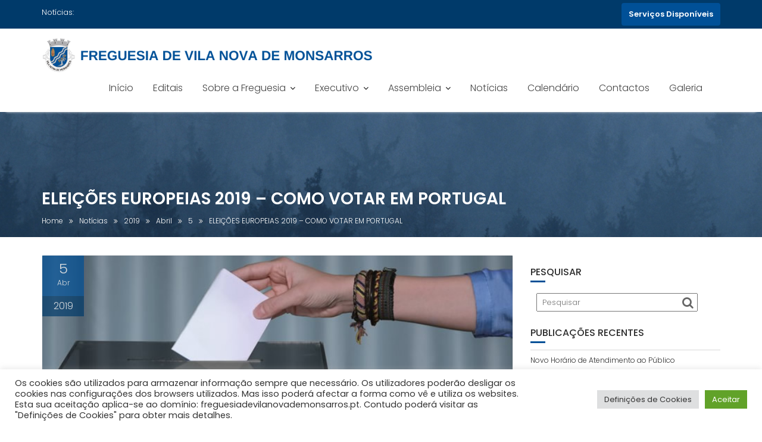

--- FILE ---
content_type: text/html; charset=UTF-8
request_url: https://freguesiadevilanovademonsarros.pt/noticias/2019/04/05/eleicoes-europeias-2019-como-votar-em-portugal/
body_size: 22233
content:
<!DOCTYPE html><html lang="pt-PT">	<head>

		        <meta charset="UTF-8">
        <meta name="viewport" content="width=device-width, initial-scale=1">
        <link rel="profile" href="//gmpg.org/xfn/11">
        <link rel="pingback" href="https://freguesiadevilanovademonsarros.pt/xmlrpc.php">
        <title>ELEIÇÕES EUROPEIAS 2019 &#8211; COMO VOTAR EM PORTUGAL &#8211; Freguesia de Vila Nova de Monsarros</title>
<meta name='robots' content='max-image-preview:large' />
<link rel='dns-prefetch' href='//static.addtoany.com' />
<link rel='dns-prefetch' href='//fonts.googleapis.com' />
<link rel="alternate" type="application/rss+xml" title="Freguesia de Vila Nova de Monsarros &raquo; Feed" href="https://freguesiadevilanovademonsarros.pt/feed/" />
<link rel="alternate" type="application/rss+xml" title="Freguesia de Vila Nova de Monsarros &raquo; Feed de comentários" href="https://freguesiadevilanovademonsarros.pt/comments/feed/" />
<link rel="alternate" type="application/rss+xml" title="Feed de comentários de Freguesia de Vila Nova de Monsarros &raquo; ELEIÇÕES EUROPEIAS 2019 &#8211; COMO VOTAR EM PORTUGAL" href="https://freguesiadevilanovademonsarros.pt/noticias/2019/04/05/eleicoes-europeias-2019-como-votar-em-portugal/feed/" />
<link rel="alternate" title="oEmbed (JSON)" type="application/json+oembed" href="https://freguesiadevilanovademonsarros.pt/wp-json/oembed/1.0/embed?url=https%3A%2F%2Ffreguesiadevilanovademonsarros.pt%2Fnoticias%2F2019%2F04%2F05%2Feleicoes-europeias-2019-como-votar-em-portugal%2F" />
<link rel="alternate" title="oEmbed (XML)" type="text/xml+oembed" href="https://freguesiadevilanovademonsarros.pt/wp-json/oembed/1.0/embed?url=https%3A%2F%2Ffreguesiadevilanovademonsarros.pt%2Fnoticias%2F2019%2F04%2F05%2Feleicoes-europeias-2019-como-votar-em-portugal%2F&#038;format=xml" />
<style id='wp-img-auto-sizes-contain-inline-css' type='text/css'>
img:is([sizes=auto i],[sizes^="auto," i]){contain-intrinsic-size:3000px 1500px}
/*# sourceURL=wp-img-auto-sizes-contain-inline-css */
</style>
<style id='wp-emoji-styles-inline-css' type='text/css'>

	img.wp-smiley, img.emoji {
		display: inline !important;
		border: none !important;
		box-shadow: none !important;
		height: 1em !important;
		width: 1em !important;
		margin: 0 0.07em !important;
		vertical-align: -0.1em !important;
		background: none !important;
		padding: 0 !important;
	}
/*# sourceURL=wp-emoji-styles-inline-css */
</style>
<style id='wp-block-library-inline-css' type='text/css'>
:root{--wp-block-synced-color:#7a00df;--wp-block-synced-color--rgb:122,0,223;--wp-bound-block-color:var(--wp-block-synced-color);--wp-editor-canvas-background:#ddd;--wp-admin-theme-color:#007cba;--wp-admin-theme-color--rgb:0,124,186;--wp-admin-theme-color-darker-10:#006ba1;--wp-admin-theme-color-darker-10--rgb:0,107,160.5;--wp-admin-theme-color-darker-20:#005a87;--wp-admin-theme-color-darker-20--rgb:0,90,135;--wp-admin-border-width-focus:2px}@media (min-resolution:192dpi){:root{--wp-admin-border-width-focus:1.5px}}.wp-element-button{cursor:pointer}:root .has-very-light-gray-background-color{background-color:#eee}:root .has-very-dark-gray-background-color{background-color:#313131}:root .has-very-light-gray-color{color:#eee}:root .has-very-dark-gray-color{color:#313131}:root .has-vivid-green-cyan-to-vivid-cyan-blue-gradient-background{background:linear-gradient(135deg,#00d084,#0693e3)}:root .has-purple-crush-gradient-background{background:linear-gradient(135deg,#34e2e4,#4721fb 50%,#ab1dfe)}:root .has-hazy-dawn-gradient-background{background:linear-gradient(135deg,#faaca8,#dad0ec)}:root .has-subdued-olive-gradient-background{background:linear-gradient(135deg,#fafae1,#67a671)}:root .has-atomic-cream-gradient-background{background:linear-gradient(135deg,#fdd79a,#004a59)}:root .has-nightshade-gradient-background{background:linear-gradient(135deg,#330968,#31cdcf)}:root .has-midnight-gradient-background{background:linear-gradient(135deg,#020381,#2874fc)}:root{--wp--preset--font-size--normal:16px;--wp--preset--font-size--huge:42px}.has-regular-font-size{font-size:1em}.has-larger-font-size{font-size:2.625em}.has-normal-font-size{font-size:var(--wp--preset--font-size--normal)}.has-huge-font-size{font-size:var(--wp--preset--font-size--huge)}.has-text-align-center{text-align:center}.has-text-align-left{text-align:left}.has-text-align-right{text-align:right}.has-fit-text{white-space:nowrap!important}#end-resizable-editor-section{display:none}.aligncenter{clear:both}.items-justified-left{justify-content:flex-start}.items-justified-center{justify-content:center}.items-justified-right{justify-content:flex-end}.items-justified-space-between{justify-content:space-between}.screen-reader-text{border:0;clip-path:inset(50%);height:1px;margin:-1px;overflow:hidden;padding:0;position:absolute;width:1px;word-wrap:normal!important}.screen-reader-text:focus{background-color:#ddd;clip-path:none;color:#444;display:block;font-size:1em;height:auto;left:5px;line-height:normal;padding:15px 23px 14px;text-decoration:none;top:5px;width:auto;z-index:100000}html :where(.has-border-color){border-style:solid}html :where([style*=border-top-color]){border-top-style:solid}html :where([style*=border-right-color]){border-right-style:solid}html :where([style*=border-bottom-color]){border-bottom-style:solid}html :where([style*=border-left-color]){border-left-style:solid}html :where([style*=border-width]){border-style:solid}html :where([style*=border-top-width]){border-top-style:solid}html :where([style*=border-right-width]){border-right-style:solid}html :where([style*=border-bottom-width]){border-bottom-style:solid}html :where([style*=border-left-width]){border-left-style:solid}html :where(img[class*=wp-image-]){height:auto;max-width:100%}:where(figure){margin:0 0 1em}html :where(.is-position-sticky){--wp-admin--admin-bar--position-offset:var(--wp-admin--admin-bar--height,0px)}@media screen and (max-width:600px){html :where(.is-position-sticky){--wp-admin--admin-bar--position-offset:0px}}

/*# sourceURL=wp-block-library-inline-css */
</style><style id='wp-block-social-links-inline-css' type='text/css'>
.wp-block-social-links{background:none;box-sizing:border-box;margin-left:0;padding-left:0;padding-right:0;text-indent:0}.wp-block-social-links .wp-social-link a,.wp-block-social-links .wp-social-link a:hover{border-bottom:0;box-shadow:none;text-decoration:none}.wp-block-social-links .wp-social-link svg{height:1em;width:1em}.wp-block-social-links .wp-social-link span:not(.screen-reader-text){font-size:.65em;margin-left:.5em;margin-right:.5em}.wp-block-social-links.has-small-icon-size{font-size:16px}.wp-block-social-links,.wp-block-social-links.has-normal-icon-size{font-size:24px}.wp-block-social-links.has-large-icon-size{font-size:36px}.wp-block-social-links.has-huge-icon-size{font-size:48px}.wp-block-social-links.aligncenter{display:flex;justify-content:center}.wp-block-social-links.alignright{justify-content:flex-end}.wp-block-social-link{border-radius:9999px;display:block}@media not (prefers-reduced-motion){.wp-block-social-link{transition:transform .1s ease}}.wp-block-social-link{height:auto}.wp-block-social-link a{align-items:center;display:flex;line-height:0}.wp-block-social-link:hover{transform:scale(1.1)}.wp-block-social-links .wp-block-social-link.wp-social-link{display:inline-block;margin:0;padding:0}.wp-block-social-links .wp-block-social-link.wp-social-link .wp-block-social-link-anchor,.wp-block-social-links .wp-block-social-link.wp-social-link .wp-block-social-link-anchor svg,.wp-block-social-links .wp-block-social-link.wp-social-link .wp-block-social-link-anchor:active,.wp-block-social-links .wp-block-social-link.wp-social-link .wp-block-social-link-anchor:hover,.wp-block-social-links .wp-block-social-link.wp-social-link .wp-block-social-link-anchor:visited{color:currentColor;fill:currentColor}:where(.wp-block-social-links:not(.is-style-logos-only)) .wp-social-link{background-color:#f0f0f0;color:#444}:where(.wp-block-social-links:not(.is-style-logos-only)) .wp-social-link-amazon{background-color:#f90;color:#fff}:where(.wp-block-social-links:not(.is-style-logos-only)) .wp-social-link-bandcamp{background-color:#1ea0c3;color:#fff}:where(.wp-block-social-links:not(.is-style-logos-only)) .wp-social-link-behance{background-color:#0757fe;color:#fff}:where(.wp-block-social-links:not(.is-style-logos-only)) .wp-social-link-bluesky{background-color:#0a7aff;color:#fff}:where(.wp-block-social-links:not(.is-style-logos-only)) .wp-social-link-codepen{background-color:#1e1f26;color:#fff}:where(.wp-block-social-links:not(.is-style-logos-only)) .wp-social-link-deviantart{background-color:#02e49b;color:#fff}:where(.wp-block-social-links:not(.is-style-logos-only)) .wp-social-link-discord{background-color:#5865f2;color:#fff}:where(.wp-block-social-links:not(.is-style-logos-only)) .wp-social-link-dribbble{background-color:#e94c89;color:#fff}:where(.wp-block-social-links:not(.is-style-logos-only)) .wp-social-link-dropbox{background-color:#4280ff;color:#fff}:where(.wp-block-social-links:not(.is-style-logos-only)) .wp-social-link-etsy{background-color:#f45800;color:#fff}:where(.wp-block-social-links:not(.is-style-logos-only)) .wp-social-link-facebook{background-color:#0866ff;color:#fff}:where(.wp-block-social-links:not(.is-style-logos-only)) .wp-social-link-fivehundredpx{background-color:#000;color:#fff}:where(.wp-block-social-links:not(.is-style-logos-only)) .wp-social-link-flickr{background-color:#0461dd;color:#fff}:where(.wp-block-social-links:not(.is-style-logos-only)) .wp-social-link-foursquare{background-color:#e65678;color:#fff}:where(.wp-block-social-links:not(.is-style-logos-only)) .wp-social-link-github{background-color:#24292d;color:#fff}:where(.wp-block-social-links:not(.is-style-logos-only)) .wp-social-link-goodreads{background-color:#eceadd;color:#382110}:where(.wp-block-social-links:not(.is-style-logos-only)) .wp-social-link-google{background-color:#ea4434;color:#fff}:where(.wp-block-social-links:not(.is-style-logos-only)) .wp-social-link-gravatar{background-color:#1d4fc4;color:#fff}:where(.wp-block-social-links:not(.is-style-logos-only)) .wp-social-link-instagram{background-color:#f00075;color:#fff}:where(.wp-block-social-links:not(.is-style-logos-only)) .wp-social-link-lastfm{background-color:#e21b24;color:#fff}:where(.wp-block-social-links:not(.is-style-logos-only)) .wp-social-link-linkedin{background-color:#0d66c2;color:#fff}:where(.wp-block-social-links:not(.is-style-logos-only)) .wp-social-link-mastodon{background-color:#3288d4;color:#fff}:where(.wp-block-social-links:not(.is-style-logos-only)) .wp-social-link-medium{background-color:#000;color:#fff}:where(.wp-block-social-links:not(.is-style-logos-only)) .wp-social-link-meetup{background-color:#f6405f;color:#fff}:where(.wp-block-social-links:not(.is-style-logos-only)) .wp-social-link-patreon{background-color:#000;color:#fff}:where(.wp-block-social-links:not(.is-style-logos-only)) .wp-social-link-pinterest{background-color:#e60122;color:#fff}:where(.wp-block-social-links:not(.is-style-logos-only)) .wp-social-link-pocket{background-color:#ef4155;color:#fff}:where(.wp-block-social-links:not(.is-style-logos-only)) .wp-social-link-reddit{background-color:#ff4500;color:#fff}:where(.wp-block-social-links:not(.is-style-logos-only)) .wp-social-link-skype{background-color:#0478d7;color:#fff}:where(.wp-block-social-links:not(.is-style-logos-only)) .wp-social-link-snapchat{background-color:#fefc00;color:#fff;stroke:#000}:where(.wp-block-social-links:not(.is-style-logos-only)) .wp-social-link-soundcloud{background-color:#ff5600;color:#fff}:where(.wp-block-social-links:not(.is-style-logos-only)) .wp-social-link-spotify{background-color:#1bd760;color:#fff}:where(.wp-block-social-links:not(.is-style-logos-only)) .wp-social-link-telegram{background-color:#2aabee;color:#fff}:where(.wp-block-social-links:not(.is-style-logos-only)) .wp-social-link-threads{background-color:#000;color:#fff}:where(.wp-block-social-links:not(.is-style-logos-only)) .wp-social-link-tiktok{background-color:#000;color:#fff}:where(.wp-block-social-links:not(.is-style-logos-only)) .wp-social-link-tumblr{background-color:#011835;color:#fff}:where(.wp-block-social-links:not(.is-style-logos-only)) .wp-social-link-twitch{background-color:#6440a4;color:#fff}:where(.wp-block-social-links:not(.is-style-logos-only)) .wp-social-link-twitter{background-color:#1da1f2;color:#fff}:where(.wp-block-social-links:not(.is-style-logos-only)) .wp-social-link-vimeo{background-color:#1eb7ea;color:#fff}:where(.wp-block-social-links:not(.is-style-logos-only)) .wp-social-link-vk{background-color:#4680c2;color:#fff}:where(.wp-block-social-links:not(.is-style-logos-only)) .wp-social-link-wordpress{background-color:#3499cd;color:#fff}:where(.wp-block-social-links:not(.is-style-logos-only)) .wp-social-link-whatsapp{background-color:#25d366;color:#fff}:where(.wp-block-social-links:not(.is-style-logos-only)) .wp-social-link-x{background-color:#000;color:#fff}:where(.wp-block-social-links:not(.is-style-logos-only)) .wp-social-link-yelp{background-color:#d32422;color:#fff}:where(.wp-block-social-links:not(.is-style-logos-only)) .wp-social-link-youtube{background-color:red;color:#fff}:where(.wp-block-social-links.is-style-logos-only) .wp-social-link{background:none}:where(.wp-block-social-links.is-style-logos-only) .wp-social-link svg{height:1.25em;width:1.25em}:where(.wp-block-social-links.is-style-logos-only) .wp-social-link-amazon{color:#f90}:where(.wp-block-social-links.is-style-logos-only) .wp-social-link-bandcamp{color:#1ea0c3}:where(.wp-block-social-links.is-style-logos-only) .wp-social-link-behance{color:#0757fe}:where(.wp-block-social-links.is-style-logos-only) .wp-social-link-bluesky{color:#0a7aff}:where(.wp-block-social-links.is-style-logos-only) .wp-social-link-codepen{color:#1e1f26}:where(.wp-block-social-links.is-style-logos-only) .wp-social-link-deviantart{color:#02e49b}:where(.wp-block-social-links.is-style-logos-only) .wp-social-link-discord{color:#5865f2}:where(.wp-block-social-links.is-style-logos-only) .wp-social-link-dribbble{color:#e94c89}:where(.wp-block-social-links.is-style-logos-only) .wp-social-link-dropbox{color:#4280ff}:where(.wp-block-social-links.is-style-logos-only) .wp-social-link-etsy{color:#f45800}:where(.wp-block-social-links.is-style-logos-only) .wp-social-link-facebook{color:#0866ff}:where(.wp-block-social-links.is-style-logos-only) .wp-social-link-fivehundredpx{color:#000}:where(.wp-block-social-links.is-style-logos-only) .wp-social-link-flickr{color:#0461dd}:where(.wp-block-social-links.is-style-logos-only) .wp-social-link-foursquare{color:#e65678}:where(.wp-block-social-links.is-style-logos-only) .wp-social-link-github{color:#24292d}:where(.wp-block-social-links.is-style-logos-only) .wp-social-link-goodreads{color:#382110}:where(.wp-block-social-links.is-style-logos-only) .wp-social-link-google{color:#ea4434}:where(.wp-block-social-links.is-style-logos-only) .wp-social-link-gravatar{color:#1d4fc4}:where(.wp-block-social-links.is-style-logos-only) .wp-social-link-instagram{color:#f00075}:where(.wp-block-social-links.is-style-logos-only) .wp-social-link-lastfm{color:#e21b24}:where(.wp-block-social-links.is-style-logos-only) .wp-social-link-linkedin{color:#0d66c2}:where(.wp-block-social-links.is-style-logos-only) .wp-social-link-mastodon{color:#3288d4}:where(.wp-block-social-links.is-style-logos-only) .wp-social-link-medium{color:#000}:where(.wp-block-social-links.is-style-logos-only) .wp-social-link-meetup{color:#f6405f}:where(.wp-block-social-links.is-style-logos-only) .wp-social-link-patreon{color:#000}:where(.wp-block-social-links.is-style-logos-only) .wp-social-link-pinterest{color:#e60122}:where(.wp-block-social-links.is-style-logos-only) .wp-social-link-pocket{color:#ef4155}:where(.wp-block-social-links.is-style-logos-only) .wp-social-link-reddit{color:#ff4500}:where(.wp-block-social-links.is-style-logos-only) .wp-social-link-skype{color:#0478d7}:where(.wp-block-social-links.is-style-logos-only) .wp-social-link-snapchat{color:#fff;stroke:#000}:where(.wp-block-social-links.is-style-logos-only) .wp-social-link-soundcloud{color:#ff5600}:where(.wp-block-social-links.is-style-logos-only) .wp-social-link-spotify{color:#1bd760}:where(.wp-block-social-links.is-style-logos-only) .wp-social-link-telegram{color:#2aabee}:where(.wp-block-social-links.is-style-logos-only) .wp-social-link-threads{color:#000}:where(.wp-block-social-links.is-style-logos-only) .wp-social-link-tiktok{color:#000}:where(.wp-block-social-links.is-style-logos-only) .wp-social-link-tumblr{color:#011835}:where(.wp-block-social-links.is-style-logos-only) .wp-social-link-twitch{color:#6440a4}:where(.wp-block-social-links.is-style-logos-only) .wp-social-link-twitter{color:#1da1f2}:where(.wp-block-social-links.is-style-logos-only) .wp-social-link-vimeo{color:#1eb7ea}:where(.wp-block-social-links.is-style-logos-only) .wp-social-link-vk{color:#4680c2}:where(.wp-block-social-links.is-style-logos-only) .wp-social-link-whatsapp{color:#25d366}:where(.wp-block-social-links.is-style-logos-only) .wp-social-link-wordpress{color:#3499cd}:where(.wp-block-social-links.is-style-logos-only) .wp-social-link-x{color:#000}:where(.wp-block-social-links.is-style-logos-only) .wp-social-link-yelp{color:#d32422}:where(.wp-block-social-links.is-style-logos-only) .wp-social-link-youtube{color:red}.wp-block-social-links.is-style-pill-shape .wp-social-link{width:auto}:root :where(.wp-block-social-links .wp-social-link a){padding:.25em}:root :where(.wp-block-social-links.is-style-logos-only .wp-social-link a){padding:0}:root :where(.wp-block-social-links.is-style-pill-shape .wp-social-link a){padding-left:.6666666667em;padding-right:.6666666667em}.wp-block-social-links:not(.has-icon-color):not(.has-icon-background-color) .wp-social-link-snapchat .wp-block-social-link-label{color:#000}
/*# sourceURL=https://freguesiadevilanovademonsarros.pt/wp-includes/blocks/social-links/style.min.css */
</style>
<style id='global-styles-inline-css' type='text/css'>
:root{--wp--preset--aspect-ratio--square: 1;--wp--preset--aspect-ratio--4-3: 4/3;--wp--preset--aspect-ratio--3-4: 3/4;--wp--preset--aspect-ratio--3-2: 3/2;--wp--preset--aspect-ratio--2-3: 2/3;--wp--preset--aspect-ratio--16-9: 16/9;--wp--preset--aspect-ratio--9-16: 9/16;--wp--preset--color--black: #000000;--wp--preset--color--cyan-bluish-gray: #abb8c3;--wp--preset--color--white: #ffffff;--wp--preset--color--pale-pink: #f78da7;--wp--preset--color--vivid-red: #cf2e2e;--wp--preset--color--luminous-vivid-orange: #ff6900;--wp--preset--color--luminous-vivid-amber: #fcb900;--wp--preset--color--light-green-cyan: #7bdcb5;--wp--preset--color--vivid-green-cyan: #00d084;--wp--preset--color--pale-cyan-blue: #8ed1fc;--wp--preset--color--vivid-cyan-blue: #0693e3;--wp--preset--color--vivid-purple: #9b51e0;--wp--preset--gradient--vivid-cyan-blue-to-vivid-purple: linear-gradient(135deg,rgb(6,147,227) 0%,rgb(155,81,224) 100%);--wp--preset--gradient--light-green-cyan-to-vivid-green-cyan: linear-gradient(135deg,rgb(122,220,180) 0%,rgb(0,208,130) 100%);--wp--preset--gradient--luminous-vivid-amber-to-luminous-vivid-orange: linear-gradient(135deg,rgb(252,185,0) 0%,rgb(255,105,0) 100%);--wp--preset--gradient--luminous-vivid-orange-to-vivid-red: linear-gradient(135deg,rgb(255,105,0) 0%,rgb(207,46,46) 100%);--wp--preset--gradient--very-light-gray-to-cyan-bluish-gray: linear-gradient(135deg,rgb(238,238,238) 0%,rgb(169,184,195) 100%);--wp--preset--gradient--cool-to-warm-spectrum: linear-gradient(135deg,rgb(74,234,220) 0%,rgb(151,120,209) 20%,rgb(207,42,186) 40%,rgb(238,44,130) 60%,rgb(251,105,98) 80%,rgb(254,248,76) 100%);--wp--preset--gradient--blush-light-purple: linear-gradient(135deg,rgb(255,206,236) 0%,rgb(152,150,240) 100%);--wp--preset--gradient--blush-bordeaux: linear-gradient(135deg,rgb(254,205,165) 0%,rgb(254,45,45) 50%,rgb(107,0,62) 100%);--wp--preset--gradient--luminous-dusk: linear-gradient(135deg,rgb(255,203,112) 0%,rgb(199,81,192) 50%,rgb(65,88,208) 100%);--wp--preset--gradient--pale-ocean: linear-gradient(135deg,rgb(255,245,203) 0%,rgb(182,227,212) 50%,rgb(51,167,181) 100%);--wp--preset--gradient--electric-grass: linear-gradient(135deg,rgb(202,248,128) 0%,rgb(113,206,126) 100%);--wp--preset--gradient--midnight: linear-gradient(135deg,rgb(2,3,129) 0%,rgb(40,116,252) 100%);--wp--preset--font-size--small: 13px;--wp--preset--font-size--medium: 20px;--wp--preset--font-size--large: 36px;--wp--preset--font-size--x-large: 42px;--wp--preset--spacing--20: 0.44rem;--wp--preset--spacing--30: 0.67rem;--wp--preset--spacing--40: 1rem;--wp--preset--spacing--50: 1.5rem;--wp--preset--spacing--60: 2.25rem;--wp--preset--spacing--70: 3.38rem;--wp--preset--spacing--80: 5.06rem;--wp--preset--shadow--natural: 6px 6px 9px rgba(0, 0, 0, 0.2);--wp--preset--shadow--deep: 12px 12px 50px rgba(0, 0, 0, 0.4);--wp--preset--shadow--sharp: 6px 6px 0px rgba(0, 0, 0, 0.2);--wp--preset--shadow--outlined: 6px 6px 0px -3px rgb(255, 255, 255), 6px 6px rgb(0, 0, 0);--wp--preset--shadow--crisp: 6px 6px 0px rgb(0, 0, 0);}:where(.is-layout-flex){gap: 0.5em;}:where(.is-layout-grid){gap: 0.5em;}body .is-layout-flex{display: flex;}.is-layout-flex{flex-wrap: wrap;align-items: center;}.is-layout-flex > :is(*, div){margin: 0;}body .is-layout-grid{display: grid;}.is-layout-grid > :is(*, div){margin: 0;}:where(.wp-block-columns.is-layout-flex){gap: 2em;}:where(.wp-block-columns.is-layout-grid){gap: 2em;}:where(.wp-block-post-template.is-layout-flex){gap: 1.25em;}:where(.wp-block-post-template.is-layout-grid){gap: 1.25em;}.has-black-color{color: var(--wp--preset--color--black) !important;}.has-cyan-bluish-gray-color{color: var(--wp--preset--color--cyan-bluish-gray) !important;}.has-white-color{color: var(--wp--preset--color--white) !important;}.has-pale-pink-color{color: var(--wp--preset--color--pale-pink) !important;}.has-vivid-red-color{color: var(--wp--preset--color--vivid-red) !important;}.has-luminous-vivid-orange-color{color: var(--wp--preset--color--luminous-vivid-orange) !important;}.has-luminous-vivid-amber-color{color: var(--wp--preset--color--luminous-vivid-amber) !important;}.has-light-green-cyan-color{color: var(--wp--preset--color--light-green-cyan) !important;}.has-vivid-green-cyan-color{color: var(--wp--preset--color--vivid-green-cyan) !important;}.has-pale-cyan-blue-color{color: var(--wp--preset--color--pale-cyan-blue) !important;}.has-vivid-cyan-blue-color{color: var(--wp--preset--color--vivid-cyan-blue) !important;}.has-vivid-purple-color{color: var(--wp--preset--color--vivid-purple) !important;}.has-black-background-color{background-color: var(--wp--preset--color--black) !important;}.has-cyan-bluish-gray-background-color{background-color: var(--wp--preset--color--cyan-bluish-gray) !important;}.has-white-background-color{background-color: var(--wp--preset--color--white) !important;}.has-pale-pink-background-color{background-color: var(--wp--preset--color--pale-pink) !important;}.has-vivid-red-background-color{background-color: var(--wp--preset--color--vivid-red) !important;}.has-luminous-vivid-orange-background-color{background-color: var(--wp--preset--color--luminous-vivid-orange) !important;}.has-luminous-vivid-amber-background-color{background-color: var(--wp--preset--color--luminous-vivid-amber) !important;}.has-light-green-cyan-background-color{background-color: var(--wp--preset--color--light-green-cyan) !important;}.has-vivid-green-cyan-background-color{background-color: var(--wp--preset--color--vivid-green-cyan) !important;}.has-pale-cyan-blue-background-color{background-color: var(--wp--preset--color--pale-cyan-blue) !important;}.has-vivid-cyan-blue-background-color{background-color: var(--wp--preset--color--vivid-cyan-blue) !important;}.has-vivid-purple-background-color{background-color: var(--wp--preset--color--vivid-purple) !important;}.has-black-border-color{border-color: var(--wp--preset--color--black) !important;}.has-cyan-bluish-gray-border-color{border-color: var(--wp--preset--color--cyan-bluish-gray) !important;}.has-white-border-color{border-color: var(--wp--preset--color--white) !important;}.has-pale-pink-border-color{border-color: var(--wp--preset--color--pale-pink) !important;}.has-vivid-red-border-color{border-color: var(--wp--preset--color--vivid-red) !important;}.has-luminous-vivid-orange-border-color{border-color: var(--wp--preset--color--luminous-vivid-orange) !important;}.has-luminous-vivid-amber-border-color{border-color: var(--wp--preset--color--luminous-vivid-amber) !important;}.has-light-green-cyan-border-color{border-color: var(--wp--preset--color--light-green-cyan) !important;}.has-vivid-green-cyan-border-color{border-color: var(--wp--preset--color--vivid-green-cyan) !important;}.has-pale-cyan-blue-border-color{border-color: var(--wp--preset--color--pale-cyan-blue) !important;}.has-vivid-cyan-blue-border-color{border-color: var(--wp--preset--color--vivid-cyan-blue) !important;}.has-vivid-purple-border-color{border-color: var(--wp--preset--color--vivid-purple) !important;}.has-vivid-cyan-blue-to-vivid-purple-gradient-background{background: var(--wp--preset--gradient--vivid-cyan-blue-to-vivid-purple) !important;}.has-light-green-cyan-to-vivid-green-cyan-gradient-background{background: var(--wp--preset--gradient--light-green-cyan-to-vivid-green-cyan) !important;}.has-luminous-vivid-amber-to-luminous-vivid-orange-gradient-background{background: var(--wp--preset--gradient--luminous-vivid-amber-to-luminous-vivid-orange) !important;}.has-luminous-vivid-orange-to-vivid-red-gradient-background{background: var(--wp--preset--gradient--luminous-vivid-orange-to-vivid-red) !important;}.has-very-light-gray-to-cyan-bluish-gray-gradient-background{background: var(--wp--preset--gradient--very-light-gray-to-cyan-bluish-gray) !important;}.has-cool-to-warm-spectrum-gradient-background{background: var(--wp--preset--gradient--cool-to-warm-spectrum) !important;}.has-blush-light-purple-gradient-background{background: var(--wp--preset--gradient--blush-light-purple) !important;}.has-blush-bordeaux-gradient-background{background: var(--wp--preset--gradient--blush-bordeaux) !important;}.has-luminous-dusk-gradient-background{background: var(--wp--preset--gradient--luminous-dusk) !important;}.has-pale-ocean-gradient-background{background: var(--wp--preset--gradient--pale-ocean) !important;}.has-electric-grass-gradient-background{background: var(--wp--preset--gradient--electric-grass) !important;}.has-midnight-gradient-background{background: var(--wp--preset--gradient--midnight) !important;}.has-small-font-size{font-size: var(--wp--preset--font-size--small) !important;}.has-medium-font-size{font-size: var(--wp--preset--font-size--medium) !important;}.has-large-font-size{font-size: var(--wp--preset--font-size--large) !important;}.has-x-large-font-size{font-size: var(--wp--preset--font-size--x-large) !important;}
/*# sourceURL=global-styles-inline-css */
</style>
<style id='core-block-supports-inline-css' type='text/css'>
.wp-container-core-social-links-is-layout-fdcfc74e{justify-content:flex-start;}
/*# sourceURL=core-block-supports-inline-css */
</style>

<style id='classic-theme-styles-inline-css' type='text/css'>
/*! This file is auto-generated */
.wp-block-button__link{color:#fff;background-color:#32373c;border-radius:9999px;box-shadow:none;text-decoration:none;padding:calc(.667em + 2px) calc(1.333em + 2px);font-size:1.125em}.wp-block-file__button{background:#32373c;color:#fff;text-decoration:none}
/*# sourceURL=/wp-includes/css/classic-themes.min.css */
</style>
<link rel='stylesheet' id='fontawesome-css' href='https://freguesiadevilanovademonsarros.pt/wp-content/plugins/gutentor/assets/library/fontawesome/css/all.min.css?ver=5.12.0' type='text/css' media='all' />
<link rel='stylesheet' id='wpness-grid-css' href='https://freguesiadevilanovademonsarros.pt/wp-content/plugins/gutentor/assets/library/wpness-grid/wpness-grid.css?ver=1.0.0' type='text/css' media='all' />
<link rel='stylesheet' id='animate-css' href='https://freguesiadevilanovademonsarros.pt/wp-content/plugins/gutentor/assets/library/animatecss/animate.min.css?ver=3.7.2' type='text/css' media='all' />
<link rel='stylesheet' id='wp-components-css' href='https://freguesiadevilanovademonsarros.pt/wp-includes/css/dist/components/style.min.css?ver=6.9' type='text/css' media='all' />
<link rel='stylesheet' id='wp-preferences-css' href='https://freguesiadevilanovademonsarros.pt/wp-includes/css/dist/preferences/style.min.css?ver=6.9' type='text/css' media='all' />
<link rel='stylesheet' id='wp-block-editor-css' href='https://freguesiadevilanovademonsarros.pt/wp-includes/css/dist/block-editor/style.min.css?ver=6.9' type='text/css' media='all' />
<link rel='stylesheet' id='wp-reusable-blocks-css' href='https://freguesiadevilanovademonsarros.pt/wp-includes/css/dist/reusable-blocks/style.min.css?ver=6.9' type='text/css' media='all' />
<link rel='stylesheet' id='wp-patterns-css' href='https://freguesiadevilanovademonsarros.pt/wp-includes/css/dist/patterns/style.min.css?ver=6.9' type='text/css' media='all' />
<link rel='stylesheet' id='wp-editor-css' href='https://freguesiadevilanovademonsarros.pt/wp-includes/css/dist/editor/style.min.css?ver=6.9' type='text/css' media='all' />
<link rel='stylesheet' id='gutentor-css' href='https://freguesiadevilanovademonsarros.pt/wp-content/plugins/gutentor/dist/blocks.style.build.css?ver=3.5.0' type='text/css' media='all' />
<link rel='stylesheet' id='contact-form-7-css' href='https://freguesiadevilanovademonsarros.pt/wp-content/plugins/contact-form-7/includes/css/styles.css?ver=5.9.3' type='text/css' media='all' />
<link rel='stylesheet' id='cookie-law-info-css' href='https://freguesiadevilanovademonsarros.pt/wp-content/plugins/cookie-law-info/legacy/public/css/cookie-law-info-public.css?ver=3.2.1' type='text/css' media='all' />
<link rel='stylesheet' id='cookie-law-info-gdpr-css' href='https://freguesiadevilanovademonsarros.pt/wp-content/plugins/cookie-law-info/legacy/public/css/cookie-law-info-gdpr.css?ver=3.2.1' type='text/css' media='all' />
<link rel='stylesheet' id='education-base-googleapis-css' href='//fonts.googleapis.com/css?family=Poppins:400,300,500,600' type='text/css' media='all' />
<link rel='stylesheet' id='bootstrap-css' href='https://freguesiadevilanovademonsarros.pt/wp-content/themes/education-base/assets/library/bootstrap/css/bootstrap.min.css?ver=3.3.6' type='text/css' media='all' />
<link rel='stylesheet' id='font-awesome-css' href='https://freguesiadevilanovademonsarros.pt/wp-content/themes/education-base/assets/library/Font-Awesome/css/font-awesome.min.css?ver=4.7.0' type='text/css' media='all' />
<link rel='stylesheet' id='jquery-owl-css' href='https://freguesiadevilanovademonsarros.pt/wp-content/themes/education-base/assets/library/owl-carousel/owl.carousel.css?ver=1.3.3' type='text/css' media='all' />
<link rel='stylesheet' id='magnific-popup-css' href='https://freguesiadevilanovademonsarros.pt/wp-content/plugins/gutentor/assets/library/magnific-popup/magnific-popup.min.css?ver=1.8.0' type='text/css' media='all' />
<link rel='stylesheet' id='education-base-style-css' href='https://freguesiadevilanovademonsarros.pt/wp-content/themes/education-base/style.css?ver=1.4.4' type='text/css' media='all' />
<style id='education-base-style-inline-css' type='text/css'>

              .inner-main-title {
                background-image:url('https://freguesiadevilanovademonsarros.pt/wp-content/uploads/2022/02/cropped-breadcrumb8.png');
                background-repeat:no-repeat;
                background-size:cover;
                background-attachment:fixed;
                background-position: center; 
                height: 210px;
            }
            .top-header,
            article.post .entry-header .year,
            .wpcf7-form input.wpcf7-submit ::before ,
            .btn-primary::before {
                background-color: #003a6a;
            }
            .site-footer{
                background-color: #003a6a;
            }
            .copy-right{
                background-color: #002858;
            }
            a:hover,
            a:active,
            a:focus,
            .widget li a:hover,
            .posted-on a:hover,
            .author.vcard a:hover,
            .cat-links a:hover,
            .comments-link a:hover,
            .edit-link a:hover,
            .tags-links a:hover,
            .byline a:hover,
             .widget li a:focus,
            .posted-on a:focus,
            .author.vcard a:focus,
            .cat-links a:focus,
            .comments-link a:focus,
            .edit-link a:focus,
            .tags-links a:focus,
            .byline a:focus,
            .main-navigation .acme-normal-page .current_page_item >a,
            .main-navigation .acme-normal-page .current-menu-item >a,
            .main-navigation .active a,
            .main-navigation .navbar-nav >li a:hover,
            .main-navigation .navbar-nav >li a:focus,
            .team-item h3 a:hover,
            .team-item h3 a:focus,
            .news-notice-content .news-content a:hover,
            .news-notice-content .news-content a:focus,
            .circle .fa{
                color: #005097;
            }
            .navbar .navbar-toggle:hover,
            .navbar .navbar-toggle:focus,
            .main-navigation .current_page_ancestor > a:before,
            .comment-form .form-submit input,
            .btn-primary,
            .line > span,
            .wpcf7-form input.wpcf7-submit,
            .wpcf7-form input.wpcf7-submit:hover,
            .owl-buttons > div i:hover,
            article.post .entry-header,
            .sm-up-container,
            .read-more,
            .testimonial-content,
            .round-icon,
            .round-icon:hover{
                background-color: #005097;
                color:#fff;
            }
            .blog article.sticky,
            .top-header .read-more,
            .circle{
                border: 2px solid #005097;
            }
/*# sourceURL=education-base-style-inline-css */
</style>
<link rel='stylesheet' id='education_base-block-front-styles-css' href='https://freguesiadevilanovademonsarros.pt/wp-content/themes/education-base/acmethemes/gutenberg/gutenberg-front.css?ver=1.0' type='text/css' media='all' />
<link rel='stylesheet' id='addtoany-css' href='https://freguesiadevilanovademonsarros.pt/wp-content/plugins/add-to-any/addtoany.min.css?ver=1.16' type='text/css' media='all' />
<link rel='stylesheet' id='gutentor-global-google-fonts-css' href='//fonts.googleapis.com/css?family=Open+Sans%3A600%2C800%7CRoboto%3Aregular%2C700&#038;ver=6.9' type='text/css' media='all' />
<script type="text/javascript" src="https://freguesiadevilanovademonsarros.pt/wp-includes/js/jquery/jquery.min.js?ver=3.7.1" id="jquery-core-js"></script>
<script type="text/javascript" src="https://freguesiadevilanovademonsarros.pt/wp-includes/js/jquery/jquery-migrate.min.js?ver=3.4.1" id="jquery-migrate-js"></script>
<script type="text/javascript" id="addtoany-core-js-before">
/* <![CDATA[ */
window.a2a_config=window.a2a_config||{};a2a_config.callbacks=[];a2a_config.overlays=[];a2a_config.templates={};a2a_localize = {
	Share: "Share",
	Save: "Save",
	Subscribe: "Subscribe",
	Email: "Email",
	Bookmark: "Bookmark",
	ShowAll: "Show all",
	ShowLess: "Show less",
	FindServices: "Find service(s)",
	FindAnyServiceToAddTo: "Instantly find any service to add to",
	PoweredBy: "Powered by",
	ShareViaEmail: "Share via email",
	SubscribeViaEmail: "Subscribe via email",
	BookmarkInYourBrowser: "Bookmark in your browser",
	BookmarkInstructions: "Press Ctrl+D or \u2318+D to bookmark this page",
	AddToYourFavorites: "Add to your favorites",
	SendFromWebOrProgram: "Send from any email address or email program",
	EmailProgram: "Email program",
	More: "More&#8230;",
	ThanksForSharing: "Thanks for sharing!",
	ThanksForFollowing: "Thanks for following!"
};


//# sourceURL=addtoany-core-js-before
/* ]]> */
</script>
<script type="text/javascript" defer src="https://static.addtoany.com/menu/page.js" id="addtoany-core-js"></script>
<script type="text/javascript" defer src="https://freguesiadevilanovademonsarros.pt/wp-content/plugins/add-to-any/addtoany.min.js?ver=1.1" id="addtoany-jquery-js"></script>
<script type="text/javascript" id="cookie-law-info-js-extra">
/* <![CDATA[ */
var Cli_Data = {"nn_cookie_ids":[],"cookielist":[],"non_necessary_cookies":[],"ccpaEnabled":"","ccpaRegionBased":"","ccpaBarEnabled":"","strictlyEnabled":["necessary","obligatoire"],"ccpaType":"gdpr","js_blocking":"1","custom_integration":"","triggerDomRefresh":"","secure_cookies":""};
var cli_cookiebar_settings = {"animate_speed_hide":"500","animate_speed_show":"500","background":"#FFF","border":"#b1a6a6c2","border_on":"","button_1_button_colour":"#61a229","button_1_button_hover":"#4e8221","button_1_link_colour":"#fff","button_1_as_button":"1","button_1_new_win":"","button_2_button_colour":"#333","button_2_button_hover":"#292929","button_2_link_colour":"#444","button_2_as_button":"","button_2_hidebar":"","button_3_button_colour":"#dedfe0","button_3_button_hover":"#b2b2b3","button_3_link_colour":"#333333","button_3_as_button":"1","button_3_new_win":"","button_4_button_colour":"#dedfe0","button_4_button_hover":"#b2b2b3","button_4_link_colour":"#333333","button_4_as_button":"1","button_7_button_colour":"#61a229","button_7_button_hover":"#4e8221","button_7_link_colour":"#fff","button_7_as_button":"1","button_7_new_win":"","font_family":"inherit","header_fix":"","notify_animate_hide":"1","notify_animate_show":"","notify_div_id":"#cookie-law-info-bar","notify_position_horizontal":"right","notify_position_vertical":"bottom","scroll_close":"","scroll_close_reload":"","accept_close_reload":"","reject_close_reload":"","showagain_tab":"","showagain_background":"#fff","showagain_border":"#000","showagain_div_id":"#cookie-law-info-again","showagain_x_position":"100px","text":"#333333","show_once_yn":"","show_once":"10000","logging_on":"","as_popup":"","popup_overlay":"1","bar_heading_text":"","cookie_bar_as":"banner","popup_showagain_position":"bottom-right","widget_position":"left"};
var log_object = {"ajax_url":"https://freguesiadevilanovademonsarros.pt/wp-admin/admin-ajax.php"};
//# sourceURL=cookie-law-info-js-extra
/* ]]> */
</script>
<script type="text/javascript" src="https://freguesiadevilanovademonsarros.pt/wp-content/plugins/cookie-law-info/legacy/public/js/cookie-law-info-public.js?ver=3.2.1" id="cookie-law-info-js"></script>
<link rel="https://api.w.org/" href="https://freguesiadevilanovademonsarros.pt/wp-json/" /><link rel="alternate" title="JSON" type="application/json" href="https://freguesiadevilanovademonsarros.pt/wp-json/wp/v2/posts/2783" /><link rel="EditURI" type="application/rsd+xml" title="RSD" href="https://freguesiadevilanovademonsarros.pt/xmlrpc.php?rsd" />
<meta name="generator" content="WordPress 6.9" />
<link rel="canonical" href="https://freguesiadevilanovademonsarros.pt/noticias/2019/04/05/eleicoes-europeias-2019-como-votar-em-portugal/" />
<link rel='shortlink' href='https://freguesiadevilanovademonsarros.pt/?p=2783' />

<!-- Goolytics - Simple Google Analytics Begin -->
<script async src="//www.googletagmanager.com/gtag/js?id=G-E4VLHNM8DV"></script>
<script>window.dataLayer = window.dataLayer || [];
function gtag(){dataLayer.push(arguments);}
gtag('js', new Date());

gtag('config', 'G-E4VLHNM8DV');
</script>
<!-- Goolytics - Simple Google Analytics End -->

<link rel="icon" href="https://freguesiadevilanovademonsarros.pt/wp-content/uploads/2021/12/vnm-icon-150x150.png" sizes="32x32" />
<link rel="icon" href="https://freguesiadevilanovademonsarros.pt/wp-content/uploads/2021/12/vnm-icon-300x300.png" sizes="192x192" />
<link rel="apple-touch-icon" href="https://freguesiadevilanovademonsarros.pt/wp-content/uploads/2021/12/vnm-icon-300x300.png" />
<meta name="msapplication-TileImage" content="https://freguesiadevilanovademonsarros.pt/wp-content/uploads/2021/12/vnm-icon-300x300.png" />
<!-- Gutentor Dynamic CSS -->
<style type="text/css" id='gutentor-dynamic-css'>
#section-424b6f2c-2c3e-44b0-869e-2babbe8d3ca2 .gutentor-single-item .gutentor-single-item-title,#section-424b6f2c-2c3e-44b0-869e-2babbe8d3ca2 .gutentor-single-item .gutentor-single-item-title a{font-family:Arial}#section-424b6f2c-2c3e-44b0-869e-2babbe8d3ca2 .gutentor-single-item .gutentor-single-item-icon-box{color:#005097;font-size:30px}#section-424b6f2c-2c3e-44b0-869e-2babbe8d3ca2 .gutentor-single-item:hover .gutentor-single-item-icon-box{color:#0693e3}#gutentor-google-map-db0a6adf{height:150px}@media only screen and (min-width:768px){#gutentor-google-map-db0a6adf{height:200px}}@media only screen and (min-width:992px){#gutentor-google-map-db0a6adf{height:250px}}.section-g9a816a .gutentor-element-progressbar-box .gutentor-element-progressbar-circular{height:100px;width:100px;border-color:#275cf6}.section-g9a816a .gutentor-element-progressbar-box .gutentor-element-progressbar-horizontal{background-color:#275cf6}.section-g9a816a .gutentor-element-progressbar-box .gutentor-element-progressbar-horizontal,.section-g9a816a .gutentor-element-progressbar-box .gutentor-element-progressbar-horizontal-wrap{height:25px}#section-8558e226-cc59-46e4-9c11-7abedf1f695b .gutentor-section-title .gutentor-title{color:#111111}#section-3d96562e-b8ac-44b6-9e07-03bc9d6f9970 .gutentor-single-item .gutentor-single-item-title,#section-3d96562e-b8ac-44b6-9e07-03bc9d6f9970 .gutentor-single-item .gutentor-single-item-title a{color:#ffffff;font-family:'Open Sans',sans-serif;font-size:18px;font-weight:600;text-transform:uppercase;letter-spacing:1px;margin:0 0 0 0}#section-3d96562e-b8ac-44b6-9e07-03bc9d6f9970 .gutentor-single-item .gutentor-single-item-icon-box{color:#ee3a6a;font-size:30px}#section-3d96562e-b8ac-44b6-9e07-03bc9d6f9970 .gutentor-single-item .gutentor-single-item-number{color:#ffffff;font-family:'Open Sans',sans-serif;font-size:40px;font-weight:800;line-height:1}#section-3d96562e-b8ac-44b6-9e07-03bc9d6f9970 .gutentor-single-item .gutentor-single-item-number{margin:0 0 0 0}#section-3d96562e-b8ac-44b6-9e07-03bc9d6f9970{background-image:url(https://www.demo.cosmoswp.com/demo-1/wp-content/uploads/sites/2/2019/09/unnamed-file.jpg );background-size:cover;background-position:center;background-repeat:no-repeat;background-attachment:fixed;padding:40px 0 40px 0}#section-3d96562e-b8ac-44b6-9e07-03bc9d6f9970.has-gutentor-overlay:after{background-color:rgba(105,82,163,0.51)}@media only screen and (min-width:768px){#section-3d96562e-b8ac-44b6-9e07-03bc9d6f9970{padding:60px 0 60px 0}}@media only screen and (min-width:992px){#section-3d96562e-b8ac-44b6-9e07-03bc9d6f9970{padding:80px 0 80px 0}}#section-8161f95c-ca1d-42d3-9fae-32d763754878 .gutentor-single-item .gutentor-single-item-title,#section-8161f95c-ca1d-42d3-9fae-32d763754878 .gutentor-single-item .gutentor-single-item-title a{color:#091e42;font-family:'Roboto',sans-serif;font-size:18px;font-weight:400}@media only screen and (min-width:992px){#section-8161f95c-ca1d-42d3-9fae-32d763754878 .gutentor-single-item .gutentor-single-item-title,#section-8161f95c-ca1d-42d3-9fae-32d763754878 .gutentor-single-item .gutentor-single-item-title a{font-size:24px}}#section-8161f95c-ca1d-42d3-9fae-32d763754878 .gutentor-single-item .gutentor-single-item-icon-box{color:#275cf6;font-size:30px}#section-8161f95c-ca1d-42d3-9fae-32d763754878 .gutentor-single-item .gutentor-single-item-number{color:#838b9e;font-family:'Roboto',sans-serif;font-size:24px;font-weight:700}#section-8161f95c-ca1d-42d3-9fae-32d763754878 .gutentor-single-item .gutentor-single-item-number{margin:30px 0 10px 0}@media only screen and (min-width:992px){#section-8161f95c-ca1d-42d3-9fae-32d763754878 .gutentor-single-item .gutentor-single-item-number{font-size:32px}#section-8161f95c-ca1d-42d3-9fae-32d763754878 .gutentor-single-item .gutentor-single-item-number{margin:30px 0 10px 0}}#section-8161f95c-ca1d-42d3-9fae-32d763754878{background-color:#ffffff;padding:40px 0 40px 0}@media only screen and (min-width:768px){#section-8161f95c-ca1d-42d3-9fae-32d763754878{padding:80px 0 80px 0}}@media only screen and (min-width:992px){#section-8161f95c-ca1d-42d3-9fae-32d763754878{padding:200px 0 200px 0}}
</style>
	<link rel='stylesheet' id='cookie-law-info-table-css' href='https://freguesiadevilanovademonsarros.pt/wp-content/plugins/cookie-law-info/legacy/public/css/cookie-law-info-table.css?ver=3.2.1' type='text/css' media='all' />
</head>
<body data-rsssl=1 class="wp-singular post-template-default single single-post postid-2783 single-format-standard wp-custom-logo wp-theme-education-base gutentor-active acme-animate right-sidebar at-sticky-header">

        <div class="site" id="page">
                <a class="skip-link screen-reader-text" href="#content">Skip to content</a>
        <div class='education-base-main-header-wrapper'>            <div class="top-header normal">
                <div class="container">
                    <div class="row">
                        <div class="col-sm-6 text-left">
                                                                        <div class="top-header-latest-posts">
                                                <div class="bn-title">
                                                    Notícias:                                                </div>
                                                <div class="news-notice-content">
                                                                                                            <span class="news-content">
                                                            <a href="https://freguesiadevilanovademonsarros.pt/executivo/2025/11/18/novo-horario-de-atendimento-ao-publico-3/" title="Novo Horário de Atendimento ao Público">
                                                                Novo Horário de Atendimento ao Público                                                            </a>
                                                        </span>
                                                                                                            <span class="news-content">
                                                            <a href="https://freguesiadevilanovademonsarros.pt/noticias/2024/07/05/dia-da-freguesia-de-vila-nova-de-monsarros-2024/" title="Dia da Freguesia de Vila Nova de Monsarros 2024">
                                                                Dia da Freguesia de Vila Nova de Monsarros 2024                                                            </a>
                                                        </span>
                                                                                                            <span class="news-content">
                                                            <a href="https://freguesiadevilanovademonsarros.pt/noticias/2024/04/27/procedimento-concursal-assistente-operacional/" title="Procedimento Concursal - Assistente Operacional">
                                                                Procedimento Concursal - Assistente Operacional                                                            </a>
                                                        </span>
                                                                                                            <span class="news-content">
                                                            <a href="https://freguesiadevilanovademonsarros.pt/noticias/2024/04/04/o-centro-cultural-de-parada-inaugurou-o-moinho-de-parada/" title="O Centro Cultural de Parada Inaugurou o Moinho de Parada">
                                                                O Centro Cultural de Parada Inaugurou o Moinho de Parada                                                            </a>
                                                        </span>
                                                                                                            <span class="news-content">
                                                            <a href="https://freguesiadevilanovademonsarros.pt/noticias/2024/03/29/comemoracoes-do-50o-aniversario-do-25-de-abril/" title="Comemorações do 50º aniversário do 25 de Abril">
                                                                Comemorações do 50º aniversário do 25 de Abril                                                            </a>
                                                        </span>
                                                                                                    </div>
                                            </div> <!-- .header-latest-posts -->
                                                                </div>
                        <div class="col-sm-6 text-right">
                                    <ul class="socials init-animate">
                    </ul>
                                        <a class="read-more" href="/executivo/servicos/">Serviços Disponíveis</a>
                                                        </div>
                    </div>
                </div>
            </div>
                    <div class="navbar at-navbar  education-base-sticky" id="navbar" role="navigation">
            <div class="container">
                <div class="navbar-header">
                    <button type="button" class="navbar-toggle" data-toggle="collapse" data-target=".navbar-collapse"><i class="fa fa-bars"></i></button>
                    <a href="https://freguesiadevilanovademonsarros.pt/" class="custom-logo-link" rel="home"><img width="556" height="60" src="https://freguesiadevilanovademonsarros.pt/wp-content/uploads/2022/03/cropped-LogoVNM-s4.png" class="custom-logo" alt="Freguesia de Vila Nova de Monsarros" decoding="async" /></a>                </div>
                <div class="main-navigation navbar-collapse collapse">
                    <div class="menu-front-page-container"><ul id="primary-menu" class="nav navbar-nav navbar-right acme-normal-page"><li id="menu-item-204" class="menu-item menu-item-type-custom menu-item-object-custom menu-item-home menu-item-204"><a href="https://freguesiadevilanovademonsarros.pt/">Início</a></li>
<li id="menu-item-796" class="menu-item menu-item-type-custom menu-item-object-custom menu-item-home menu-item-796"><a href="https://freguesiadevilanovademonsarros.pt/#editais">Editais</a></li>
<li id="menu-item-285" class="menu-item menu-item-type-custom menu-item-object-custom menu-item-home menu-item-has-children menu-item-285"><a href="https://freguesiadevilanovademonsarros.pt/#sobreafreguesia">Sobre a Freguesia</a>
<ul class="sub-menu">
	<li id="menu-item-769" class="menu-item menu-item-type-post_type menu-item-object-page menu-item-769"><a href="https://freguesiadevilanovademonsarros.pt/sobre-a-freguesia/historia/">História</a></li>
	<li id="menu-item-770" class="menu-item menu-item-type-post_type menu-item-object-page menu-item-770"><a href="https://freguesiadevilanovademonsarros.pt/sobre-a-freguesia/simbolos-heraldicos/">Símbolos Heráldicos</a></li>
	<li id="menu-item-771" class="menu-item menu-item-type-post_type menu-item-object-page menu-item-771"><a href="https://freguesiadevilanovademonsarros.pt/sobre-a-freguesia/patrimonio/">Património</a></li>
	<li id="menu-item-772" class="menu-item menu-item-type-post_type menu-item-object-page menu-item-772"><a href="https://freguesiadevilanovademonsarros.pt/sobre-a-freguesia/caracterizacao/">Caracterização</a></li>
	<li id="menu-item-773" class="menu-item menu-item-type-post_type menu-item-object-page menu-item-773"><a href="https://freguesiadevilanovademonsarros.pt/sobre-a-freguesia/lendas-e-tradicoes/">Lendas e Tradições</a></li>
	<li id="menu-item-774" class="menu-item menu-item-type-post_type menu-item-object-page menu-item-774"><a href="https://freguesiadevilanovademonsarros.pt/sobre-a-freguesia/associativismo/">Associativismo</a></li>
</ul>
</li>
<li id="menu-item-206" class="menu-item menu-item-type-custom menu-item-object-custom menu-item-home menu-item-has-children menu-item-206"><a href="https://freguesiadevilanovademonsarros.pt/#executivo">Executivo</a>
<ul class="sub-menu">
	<li id="menu-item-837" class="menu-item menu-item-type-post_type menu-item-object-page menu-item-837"><a href="https://freguesiadevilanovademonsarros.pt/executivo/composicao/">Composição</a></li>
	<li id="menu-item-791" class="menu-item menu-item-type-post_type menu-item-object-page menu-item-791"><a href="https://freguesiadevilanovademonsarros.pt/executivo/servicos/">Serviços</a></li>
	<li id="menu-item-787" class="menu-item menu-item-type-post_type menu-item-object-page menu-item-787"><a href="https://freguesiadevilanovademonsarros.pt/executivo/atas/">Atas</a></li>
	<li id="menu-item-790" class="menu-item menu-item-type-post_type menu-item-object-page menu-item-790"><a href="https://freguesiadevilanovademonsarros.pt/executivo/editais/">Editais</a></li>
	<li id="menu-item-789" class="menu-item menu-item-type-post_type menu-item-object-page menu-item-789"><a href="https://freguesiadevilanovademonsarros.pt/executivo/contas-da-gerencia/">Contas da Gerência</a></li>
	<li id="menu-item-788" class="menu-item menu-item-type-post_type menu-item-object-page menu-item-788"><a href="https://freguesiadevilanovademonsarros.pt/executivo/atividades/">Atividades</a></li>
	<li id="menu-item-4266" class="menu-item menu-item-type-post_type menu-item-object-page menu-item-4266"><a href="https://freguesiadevilanovademonsarros.pt/executivo/procedimentos-concursais/">Procedimentos Concursais</a></li>
	<li id="menu-item-786" class="menu-item menu-item-type-post_type menu-item-object-page menu-item-786"><a href="https://freguesiadevilanovademonsarros.pt/executivo/arquivo/">Arquivo</a></li>
</ul>
</li>
<li id="menu-item-205" class="menu-item menu-item-type-custom menu-item-object-custom menu-item-home menu-item-has-children menu-item-205"><a href="https://freguesiadevilanovademonsarros.pt/#assembleia">Assembleia</a>
<ul class="sub-menu">
	<li id="menu-item-793" class="menu-item menu-item-type-post_type menu-item-object-page menu-item-793"><a href="https://freguesiadevilanovademonsarros.pt/assembleia/composicao/">Composição</a></li>
	<li id="menu-item-792" class="menu-item menu-item-type-post_type menu-item-object-page menu-item-792"><a href="https://freguesiadevilanovademonsarros.pt/assembleia/atas-da-assembleia/">Atas</a></li>
	<li id="menu-item-794" class="menu-item menu-item-type-post_type menu-item-object-page menu-item-794"><a href="https://freguesiadevilanovademonsarros.pt/assembleia/editais-da-assembleia/">Editais</a></li>
	<li id="menu-item-795" class="menu-item menu-item-type-post_type menu-item-object-page menu-item-795"><a href="https://freguesiadevilanovademonsarros.pt/assembleia/regimento-da-assembleia/">Regimento</a></li>
</ul>
</li>
<li id="menu-item-207" class="menu-item menu-item-type-custom menu-item-object-custom menu-item-home menu-item-207"><a href="https://freguesiadevilanovademonsarros.pt/#noticias">Notícias</a></li>
<li id="menu-item-209" class="menu-item menu-item-type-custom menu-item-object-custom menu-item-home menu-item-209"><a href="https://freguesiadevilanovademonsarros.pt/#calendario">Calendário</a></li>
<li id="menu-item-295" class="menu-item menu-item-type-custom menu-item-object-custom menu-item-home menu-item-295"><a href="https://freguesiadevilanovademonsarros.pt/#contactos">Contactos</a></li>
<li id="menu-item-1115" class="menu-item menu-item-type-post_type menu-item-object-page menu-item-1115"><a href="https://freguesiadevilanovademonsarros.pt/galeria/">Galeria</a></li>
</ul></div>                </div>
                <!--/.nav-collapse -->
            </div>
        </div>
        </div><div class="wrapper inner-main-title">
	<div class="container">
		<header class="entry-header init-animate slideInUp1">
			<h1 class="entry-title">ELEIÇÕES EUROPEIAS 2019 &#8211; COMO VOTAR EM PORTUGAL</h1>			<div class='breadcrumbs init-animate slideInUp2'><div id='education-base-breadcrumbs'><div role="navigation" aria-label="Breadcrumbs" class="breadcrumb-trail breadcrumbs" itemprop="breadcrumb"><ul class="trail-items" itemscope itemtype="http://schema.org/BreadcrumbList"><meta name="numberOfItems" content="6" /><meta name="itemListOrder" content="Ascending" /><li itemprop="itemListElement" itemscope itemtype="http://schema.org/ListItem" class="trail-item trail-begin"><a href="https://freguesiadevilanovademonsarros.pt/" rel="home" itemprop="item"><span itemprop="name">Home</span></a><meta itemprop="position" content="1" /></li><li itemprop="itemListElement" itemscope itemtype="http://schema.org/ListItem" class="trail-item"><a href="https://freguesiadevilanovademonsarros.pt/topicos/noticias/" itemprop="item"><span itemprop="name">Notícias</span></a><meta itemprop="position" content="2" /></li><li itemprop="itemListElement" itemscope itemtype="http://schema.org/ListItem" class="trail-item"><a href="https://freguesiadevilanovademonsarros.pt/2019/" itemprop="item"><span itemprop="name">2019</span></a><meta itemprop="position" content="3" /></li><li itemprop="itemListElement" itemscope itemtype="http://schema.org/ListItem" class="trail-item"><a href="https://freguesiadevilanovademonsarros.pt/2019/04/" itemprop="item"><span itemprop="name">Abril</span></a><meta itemprop="position" content="4" /></li><li itemprop="itemListElement" itemscope itemtype="http://schema.org/ListItem" class="trail-item"><a href="https://freguesiadevilanovademonsarros.pt/2019/04/05/" itemprop="item"><span itemprop="name">5</span></a><meta itemprop="position" content="5" /></li><li class="trail-item trail-end"><span><span>ELEIÇÕES EUROPEIAS 2019 &#8211; COMO VOTAR EM PORTUGAL</span></span></li></ul></div></div></div>		</header><!-- .entry-header -->
	</div>
</div>
<div id="content" class="site-content container clearfix">
		<div id="primary" class="content-area">
		<main id="main" class="site-main" role="main">
		<article id="post-2783" class="init-animate slideInUp1 post-2783 post type-post status-publish format-standard has-post-thumbnail hentry category-anuncio category-aviso category-cne category-eleicoes category-noticias">
	<div class="content-wrapper">
		<figure class="post-thumb"><img width="675" height="440" src="https://freguesiadevilanovademonsarros.pt/wp-content/uploads/2022/04/754767046.jpg" class="attachment-full size-full wp-post-image" alt="" decoding="async" fetchpriority="high" /></figure>		<header class="entry-header ">
			<div class="entry-meta">
				<span class="day-month">
					<span class="day">
						5					</span>
					<span class="month">
						Abr					</span>
				</span>
				<span class="year">
					2019				</span>

			</div><!-- .entry-meta -->
		</header><!-- .entry-header -->
		<div class="entry-content">
			<footer class="entry-footer">
				<span class="author vcard"><a class="url fn n" href="https://freguesiadevilanovademonsarros.pt/author/admin/"><i class="fa fa-user"></i>admin</a></span><span class="cat-links"><i class="fa fa-folder-o"></i><a href="https://freguesiadevilanovademonsarros.pt/topicos/anuncio/" rel="category tag">Anúncio</a>, <a href="https://freguesiadevilanovademonsarros.pt/topicos/aviso/" rel="category tag">Aviso</a>, <a href="https://freguesiadevilanovademonsarros.pt/topicos/cne/" rel="category tag">CNE</a>, <a href="https://freguesiadevilanovademonsarros.pt/topicos/eleicoes/" rel="category tag">Eleições</a>, <a href="https://freguesiadevilanovademonsarros.pt/topicos/noticias/" rel="category tag">Notícias</a></span>			</footer><!-- .entry-footer -->
			
<div id="section-gc3e1f9" class="wp-block-gutentor-e0 section-gc3e1f9 gutentor-element gutentor-element-advanced-text"><div class="gutentor-text-wrap"><p class="gutentor-text">Em Portugal, as eleições europeias vão realizar-se a 26 de maio de 2019. A partir dos 18 anos de idade, todas as pessoas têm direito de voto. Verificadas certas condições, é possível votar no estrangeiro.<br> <br>Para mais informações, consulte <strong><a href="https://www.eleicoes-europeias.eu/" target="_blank" rel="noreferrer noopener">aqui </a></strong>a página oficial deste acto eleitoral.</p></div></div>
<div class="addtoany_share_save_container addtoany_content addtoany_content_bottom"><div class="a2a_kit a2a_kit_size_14 addtoany_list" data-a2a-url="https://freguesiadevilanovademonsarros.pt/noticias/2019/04/05/eleicoes-europeias-2019-como-votar-em-portugal/" data-a2a-title="ELEIÇÕES EUROPEIAS 2019 – COMO VOTAR EM PORTUGAL"><a class="a2a_button_facebook" href="https://www.addtoany.com/add_to/facebook?linkurl=https%3A%2F%2Ffreguesiadevilanovademonsarros.pt%2Fnoticias%2F2019%2F04%2F05%2Feleicoes-europeias-2019-como-votar-em-portugal%2F&amp;linkname=ELEI%C3%87%C3%95ES%20EUROPEIAS%202019%20%E2%80%93%20COMO%20VOTAR%20EM%20PORTUGAL" title="Facebook" rel="nofollow noopener" target="_blank"></a><a class="a2a_button_twitter" href="https://www.addtoany.com/add_to/twitter?linkurl=https%3A%2F%2Ffreguesiadevilanovademonsarros.pt%2Fnoticias%2F2019%2F04%2F05%2Feleicoes-europeias-2019-como-votar-em-portugal%2F&amp;linkname=ELEI%C3%87%C3%95ES%20EUROPEIAS%202019%20%E2%80%93%20COMO%20VOTAR%20EM%20PORTUGAL" title="Twitter" rel="nofollow noopener" target="_blank"></a><a class="a2a_button_whatsapp" href="https://www.addtoany.com/add_to/whatsapp?linkurl=https%3A%2F%2Ffreguesiadevilanovademonsarros.pt%2Fnoticias%2F2019%2F04%2F05%2Feleicoes-europeias-2019-como-votar-em-portugal%2F&amp;linkname=ELEI%C3%87%C3%95ES%20EUROPEIAS%202019%20%E2%80%93%20COMO%20VOTAR%20EM%20PORTUGAL" title="WhatsApp" rel="nofollow noopener" target="_blank"></a><a class="a2a_button_facebook_messenger" href="https://www.addtoany.com/add_to/facebook_messenger?linkurl=https%3A%2F%2Ffreguesiadevilanovademonsarros.pt%2Fnoticias%2F2019%2F04%2F05%2Feleicoes-europeias-2019-como-votar-em-portugal%2F&amp;linkname=ELEI%C3%87%C3%95ES%20EUROPEIAS%202019%20%E2%80%93%20COMO%20VOTAR%20EM%20PORTUGAL" title="Messenger" rel="nofollow noopener" target="_blank"></a><a class="a2a_button_email" href="https://www.addtoany.com/add_to/email?linkurl=https%3A%2F%2Ffreguesiadevilanovademonsarros.pt%2Fnoticias%2F2019%2F04%2F05%2Feleicoes-europeias-2019-como-votar-em-portugal%2F&amp;linkname=ELEI%C3%87%C3%95ES%20EUROPEIAS%202019%20%E2%80%93%20COMO%20VOTAR%20EM%20PORTUGAL" title="Email" rel="nofollow noopener" target="_blank"></a><a class="a2a_button_google_gmail" href="https://www.addtoany.com/add_to/google_gmail?linkurl=https%3A%2F%2Ffreguesiadevilanovademonsarros.pt%2Fnoticias%2F2019%2F04%2F05%2Feleicoes-europeias-2019-como-votar-em-portugal%2F&amp;linkname=ELEI%C3%87%C3%95ES%20EUROPEIAS%202019%20%E2%80%93%20COMO%20VOTAR%20EM%20PORTUGAL" title="Gmail" rel="nofollow noopener" target="_blank"></a><a class="a2a_button_linkedin" href="https://www.addtoany.com/add_to/linkedin?linkurl=https%3A%2F%2Ffreguesiadevilanovademonsarros.pt%2Fnoticias%2F2019%2F04%2F05%2Feleicoes-europeias-2019-como-votar-em-portugal%2F&amp;linkname=ELEI%C3%87%C3%95ES%20EUROPEIAS%202019%20%E2%80%93%20COMO%20VOTAR%20EM%20PORTUGAL" title="LinkedIn" rel="nofollow noopener" target="_blank"></a><a class="a2a_button_pinterest" href="https://www.addtoany.com/add_to/pinterest?linkurl=https%3A%2F%2Ffreguesiadevilanovademonsarros.pt%2Fnoticias%2F2019%2F04%2F05%2Feleicoes-europeias-2019-como-votar-em-portugal%2F&amp;linkname=ELEI%C3%87%C3%95ES%20EUROPEIAS%202019%20%E2%80%93%20COMO%20VOTAR%20EM%20PORTUGAL" title="Pinterest" rel="nofollow noopener" target="_blank"></a><a class="a2a_button_line" href="https://www.addtoany.com/add_to/line?linkurl=https%3A%2F%2Ffreguesiadevilanovademonsarros.pt%2Fnoticias%2F2019%2F04%2F05%2Feleicoes-europeias-2019-como-votar-em-portugal%2F&amp;linkname=ELEI%C3%87%C3%95ES%20EUROPEIAS%202019%20%E2%80%93%20COMO%20VOTAR%20EM%20PORTUGAL" title="Line" rel="nofollow noopener" target="_blank"></a><a class="a2a_button_skype" href="https://www.addtoany.com/add_to/skype?linkurl=https%3A%2F%2Ffreguesiadevilanovademonsarros.pt%2Fnoticias%2F2019%2F04%2F05%2Feleicoes-europeias-2019-como-votar-em-portugal%2F&amp;linkname=ELEI%C3%87%C3%95ES%20EUROPEIAS%202019%20%E2%80%93%20COMO%20VOTAR%20EM%20PORTUGAL" title="Skype" rel="nofollow noopener" target="_blank"></a><a class="a2a_button_telegram" href="https://www.addtoany.com/add_to/telegram?linkurl=https%3A%2F%2Ffreguesiadevilanovademonsarros.pt%2Fnoticias%2F2019%2F04%2F05%2Feleicoes-europeias-2019-como-votar-em-portugal%2F&amp;linkname=ELEI%C3%87%C3%95ES%20EUROPEIAS%202019%20%E2%80%93%20COMO%20VOTAR%20EM%20PORTUGAL" title="Telegram" rel="nofollow noopener" target="_blank"></a><a class="a2a_button_copy_link" href="https://www.addtoany.com/add_to/copy_link?linkurl=https%3A%2F%2Ffreguesiadevilanovademonsarros.pt%2Fnoticias%2F2019%2F04%2F05%2Feleicoes-europeias-2019-como-votar-em-portugal%2F&amp;linkname=ELEI%C3%87%C3%95ES%20EUROPEIAS%202019%20%E2%80%93%20COMO%20VOTAR%20EM%20PORTUGAL" title="Copy Link" rel="nofollow noopener" target="_blank"></a><a class="a2a_button_print" href="https://www.addtoany.com/add_to/print?linkurl=https%3A%2F%2Ffreguesiadevilanovademonsarros.pt%2Fnoticias%2F2019%2F04%2F05%2Feleicoes-europeias-2019-como-votar-em-portugal%2F&amp;linkname=ELEI%C3%87%C3%95ES%20EUROPEIAS%202019%20%E2%80%93%20COMO%20VOTAR%20EM%20PORTUGAL" title="Print" rel="nofollow noopener" target="_blank"></a><a class="a2a_dd addtoany_share_save addtoany_share" href="https://www.addtoany.com/share"></a></div></div>		</div><!-- .entry-content -->
	</div>
</article><!-- #post-## -->
	<nav class="navigation post-navigation" aria-label="Artigos">
		<h2 class="screen-reader-text">Navegação de artigos</h2>
		<div class="nav-links"><div class="nav-previous"><a href="https://freguesiadevilanovademonsarros.pt/noticias/2019/04/05/edital-doenca-aujeszky/" rel="prev">Edital Doença Aujeszky</a></div><div class="nav-next"><a href="https://freguesiadevilanovademonsarros.pt/executivo/2019/04/17/convocatoria-delegados-de-mesa/" rel="next">Convocatória &#8211; Delegados De Mesa</a></div></div>
	</nav>		</main><!-- #main -->
	</div><!-- #primary -->
        <div id="secondary-right" class="at-fixed-width widget-area sidebar secondary-sidebar" role="complementary">
        <div id="sidebar-section-top" class="widget-area sidebar clearfix">
			<section id="search-2" class="widget widget_search"><h2 class="widget-title">Pesquisar</h2><div class="line"><span></span></div><div class="search-block">
    <form action="https://freguesiadevilanovademonsarros.pt" class="searchform" id="searchform" method="get" role="search">
        <div>
            <label for="menu-search" class="screen-reader-text"></label>
                        <input type="text"  placeholder="Pesquisar"  class="menu-search" id="menu-search" name="s" value="">
            <button class="searchsubmit fa fa-search" type="submit" id="searchsubmit"></button>
        </div>
    </form>
</div></section>
		<section id="recent-posts-2" class="widget widget_recent_entries">
		<h2 class="widget-title">Publicações Recentes</h2><div class="line"><span></span></div>
		<ul>
											<li>
					<a href="https://freguesiadevilanovademonsarros.pt/executivo/2025/11/18/novo-horario-de-atendimento-ao-publico-3/">Novo Horário de Atendimento ao Público</a>
									</li>
											<li>
					<a href="https://freguesiadevilanovademonsarros.pt/noticias/2024/07/05/dia-da-freguesia-de-vila-nova-de-monsarros-2024/">Dia da Freguesia de Vila Nova de Monsarros 2024</a>
									</li>
											<li>
					<a href="https://freguesiadevilanovademonsarros.pt/editais/2024/06/12/edital-troco-851-da-rede-primaria-de-faixa-de-gestao-de-combustivel/">Edital &#8211; Troço 851 da Rede Primária de Faixa de Gestão de Combustível</a>
									</li>
											<li>
					<a href="https://freguesiadevilanovademonsarros.pt/editais/2024/05/28/parlamento-europeu-2024-alvara-da-mesa-da-seccao-de-voto-2/">PARLAMENTO EUROPEU 2024 – ALVARÁ DA MESA DA SECÇÃO DE VOTO 2</a>
									</li>
											<li>
					<a href="https://freguesiadevilanovademonsarros.pt/editais/2024/05/28/parlamento-europeu-2024-alvara-da-mesa-da-seccao-de-voto-1/">Parlamento Europeu 2024 &#8211; Alvará da Mesa da Secção de Voto 1</a>
									</li>
					</ul>

		</section><section id="archives-2" class="widget widget_archive"><h2 class="widget-title">Arquivo</h2><div class="line"><span></span></div>		<label class="screen-reader-text" for="archives-dropdown-2">Arquivo</label>
		<select id="archives-dropdown-2" name="archive-dropdown">
			
			<option value="">Seleccionar mês</option>
				<option value='https://freguesiadevilanovademonsarros.pt/2025/11/'> Novembro 2025 </option>
	<option value='https://freguesiadevilanovademonsarros.pt/2024/07/'> Julho 2024 </option>
	<option value='https://freguesiadevilanovademonsarros.pt/2024/06/'> Junho 2024 </option>
	<option value='https://freguesiadevilanovademonsarros.pt/2024/05/'> Maio 2024 </option>
	<option value='https://freguesiadevilanovademonsarros.pt/2024/04/'> Abril 2024 </option>
	<option value='https://freguesiadevilanovademonsarros.pt/2024/03/'> Março 2024 </option>
	<option value='https://freguesiadevilanovademonsarros.pt/2024/02/'> Fevereiro 2024 </option>
	<option value='https://freguesiadevilanovademonsarros.pt/2024/01/'> Janeiro 2024 </option>
	<option value='https://freguesiadevilanovademonsarros.pt/2023/12/'> Dezembro 2023 </option>
	<option value='https://freguesiadevilanovademonsarros.pt/2023/09/'> Setembro 2023 </option>
	<option value='https://freguesiadevilanovademonsarros.pt/2023/08/'> Agosto 2023 </option>
	<option value='https://freguesiadevilanovademonsarros.pt/2023/07/'> Julho 2023 </option>
	<option value='https://freguesiadevilanovademonsarros.pt/2023/06/'> Junho 2023 </option>
	<option value='https://freguesiadevilanovademonsarros.pt/2023/05/'> Maio 2023 </option>
	<option value='https://freguesiadevilanovademonsarros.pt/2023/04/'> Abril 2023 </option>
	<option value='https://freguesiadevilanovademonsarros.pt/2023/02/'> Fevereiro 2023 </option>
	<option value='https://freguesiadevilanovademonsarros.pt/2023/01/'> Janeiro 2023 </option>
	<option value='https://freguesiadevilanovademonsarros.pt/2022/12/'> Dezembro 2022 </option>
	<option value='https://freguesiadevilanovademonsarros.pt/2022/11/'> Novembro 2022 </option>
	<option value='https://freguesiadevilanovademonsarros.pt/2022/10/'> Outubro 2022 </option>
	<option value='https://freguesiadevilanovademonsarros.pt/2022/09/'> Setembro 2022 </option>
	<option value='https://freguesiadevilanovademonsarros.pt/2022/08/'> Agosto 2022 </option>
	<option value='https://freguesiadevilanovademonsarros.pt/2022/07/'> Julho 2022 </option>
	<option value='https://freguesiadevilanovademonsarros.pt/2022/06/'> Junho 2022 </option>
	<option value='https://freguesiadevilanovademonsarros.pt/2022/05/'> Maio 2022 </option>
	<option value='https://freguesiadevilanovademonsarros.pt/2022/04/'> Abril 2022 </option>
	<option value='https://freguesiadevilanovademonsarros.pt/2022/03/'> Março 2022 </option>
	<option value='https://freguesiadevilanovademonsarros.pt/2022/02/'> Fevereiro 2022 </option>
	<option value='https://freguesiadevilanovademonsarros.pt/2022/01/'> Janeiro 2022 </option>
	<option value='https://freguesiadevilanovademonsarros.pt/2021/12/'> Dezembro 2021 </option>
	<option value='https://freguesiadevilanovademonsarros.pt/2021/11/'> Novembro 2021 </option>
	<option value='https://freguesiadevilanovademonsarros.pt/2021/10/'> Outubro 2021 </option>
	<option value='https://freguesiadevilanovademonsarros.pt/2021/09/'> Setembro 2021 </option>
	<option value='https://freguesiadevilanovademonsarros.pt/2021/08/'> Agosto 2021 </option>
	<option value='https://freguesiadevilanovademonsarros.pt/2021/07/'> Julho 2021 </option>
	<option value='https://freguesiadevilanovademonsarros.pt/2021/06/'> Junho 2021 </option>
	<option value='https://freguesiadevilanovademonsarros.pt/2021/05/'> Maio 2021 </option>
	<option value='https://freguesiadevilanovademonsarros.pt/2021/04/'> Abril 2021 </option>
	<option value='https://freguesiadevilanovademonsarros.pt/2021/03/'> Março 2021 </option>
	<option value='https://freguesiadevilanovademonsarros.pt/2021/02/'> Fevereiro 2021 </option>
	<option value='https://freguesiadevilanovademonsarros.pt/2021/01/'> Janeiro 2021 </option>
	<option value='https://freguesiadevilanovademonsarros.pt/2020/12/'> Dezembro 2020 </option>
	<option value='https://freguesiadevilanovademonsarros.pt/2020/11/'> Novembro 2020 </option>
	<option value='https://freguesiadevilanovademonsarros.pt/2020/10/'> Outubro 2020 </option>
	<option value='https://freguesiadevilanovademonsarros.pt/2020/09/'> Setembro 2020 </option>
	<option value='https://freguesiadevilanovademonsarros.pt/2020/08/'> Agosto 2020 </option>
	<option value='https://freguesiadevilanovademonsarros.pt/2020/07/'> Julho 2020 </option>
	<option value='https://freguesiadevilanovademonsarros.pt/2020/06/'> Junho 2020 </option>
	<option value='https://freguesiadevilanovademonsarros.pt/2020/05/'> Maio 2020 </option>
	<option value='https://freguesiadevilanovademonsarros.pt/2020/04/'> Abril 2020 </option>
	<option value='https://freguesiadevilanovademonsarros.pt/2020/03/'> Março 2020 </option>
	<option value='https://freguesiadevilanovademonsarros.pt/2020/02/'> Fevereiro 2020 </option>
	<option value='https://freguesiadevilanovademonsarros.pt/2020/01/'> Janeiro 2020 </option>
	<option value='https://freguesiadevilanovademonsarros.pt/2019/12/'> Dezembro 2019 </option>
	<option value='https://freguesiadevilanovademonsarros.pt/2019/11/'> Novembro 2019 </option>
	<option value='https://freguesiadevilanovademonsarros.pt/2019/10/'> Outubro 2019 </option>
	<option value='https://freguesiadevilanovademonsarros.pt/2019/09/'> Setembro 2019 </option>
	<option value='https://freguesiadevilanovademonsarros.pt/2019/08/'> Agosto 2019 </option>
	<option value='https://freguesiadevilanovademonsarros.pt/2019/07/'> Julho 2019 </option>
	<option value='https://freguesiadevilanovademonsarros.pt/2019/06/'> Junho 2019 </option>
	<option value='https://freguesiadevilanovademonsarros.pt/2019/05/'> Maio 2019 </option>
	<option value='https://freguesiadevilanovademonsarros.pt/2019/04/'> Abril 2019 </option>
	<option value='https://freguesiadevilanovademonsarros.pt/2019/03/'> Março 2019 </option>
	<option value='https://freguesiadevilanovademonsarros.pt/2019/02/'> Fevereiro 2019 </option>
	<option value='https://freguesiadevilanovademonsarros.pt/2019/01/'> Janeiro 2019 </option>
	<option value='https://freguesiadevilanovademonsarros.pt/2018/12/'> Dezembro 2018 </option>
	<option value='https://freguesiadevilanovademonsarros.pt/2018/11/'> Novembro 2018 </option>
	<option value='https://freguesiadevilanovademonsarros.pt/2018/10/'> Outubro 2018 </option>
	<option value='https://freguesiadevilanovademonsarros.pt/2018/09/'> Setembro 2018 </option>
	<option value='https://freguesiadevilanovademonsarros.pt/2018/08/'> Agosto 2018 </option>
	<option value='https://freguesiadevilanovademonsarros.pt/2018/06/'> Junho 2018 </option>
	<option value='https://freguesiadevilanovademonsarros.pt/2018/05/'> Maio 2018 </option>
	<option value='https://freguesiadevilanovademonsarros.pt/2018/04/'> Abril 2018 </option>
	<option value='https://freguesiadevilanovademonsarros.pt/2018/03/'> Março 2018 </option>
	<option value='https://freguesiadevilanovademonsarros.pt/2018/02/'> Fevereiro 2018 </option>
	<option value='https://freguesiadevilanovademonsarros.pt/2017/05/'> Maio 2017 </option>
	<option value='https://freguesiadevilanovademonsarros.pt/2017/04/'> Abril 2017 </option>
	<option value='https://freguesiadevilanovademonsarros.pt/2017/03/'> Março 2017 </option>
	<option value='https://freguesiadevilanovademonsarros.pt/2017/02/'> Fevereiro 2017 </option>
	<option value='https://freguesiadevilanovademonsarros.pt/2016/09/'> Setembro 2016 </option>
	<option value='https://freguesiadevilanovademonsarros.pt/2016/07/'> Julho 2016 </option>
	<option value='https://freguesiadevilanovademonsarros.pt/2016/06/'> Junho 2016 </option>
	<option value='https://freguesiadevilanovademonsarros.pt/2016/02/'> Fevereiro 2016 </option>
	<option value='https://freguesiadevilanovademonsarros.pt/2016/01/'> Janeiro 2016 </option>
	<option value='https://freguesiadevilanovademonsarros.pt/2015/12/'> Dezembro 2015 </option>
	<option value='https://freguesiadevilanovademonsarros.pt/2015/09/'> Setembro 2015 </option>
	<option value='https://freguesiadevilanovademonsarros.pt/2015/06/'> Junho 2015 </option>
	<option value='https://freguesiadevilanovademonsarros.pt/2013/11/'> Novembro 2013 </option>
	<option value='https://freguesiadevilanovademonsarros.pt/2013/04/'> Abril 2013 </option>

		</select>

			<script type="text/javascript">
/* <![CDATA[ */

( ( dropdownId ) => {
	const dropdown = document.getElementById( dropdownId );
	function onSelectChange() {
		setTimeout( () => {
			if ( 'escape' === dropdown.dataset.lastkey ) {
				return;
			}
			if ( dropdown.value ) {
				document.location.href = dropdown.value;
			}
		}, 250 );
	}
	function onKeyUp( event ) {
		if ( 'Escape' === event.key ) {
			dropdown.dataset.lastkey = 'escape';
		} else {
			delete dropdown.dataset.lastkey;
		}
	}
	function onClick() {
		delete dropdown.dataset.lastkey;
	}
	dropdown.addEventListener( 'keyup', onKeyUp );
	dropdown.addEventListener( 'click', onClick );
	dropdown.addEventListener( 'change', onSelectChange );
})( "archives-dropdown-2" );

//# sourceURL=WP_Widget_Archives%3A%3Awidget
/* ]]> */
</script>
</section>        </div>
    </div>
</div><!-- #content -->
        <div class="clearfix"></div>
        <footer class="site-footer">
                            <div class="container">
                    <div class="bottom">
                        <div id="footer-top">
                            <div class="footer-columns at-fixed-width">
                                                                    <div class="footer-sidebar col-sm-3 init-animate slideInUp1">
                                        <aside id="nav_menu-13" class="widget widget_nav_menu"><h3 class="widget-title"><span>Freguesia de V.N.M.</span></h3><div class="line"><span></span></div><div class="menu-freguesia-container"><ul id="menu-freguesia" class="menu"><li id="menu-item-974" class="menu-item menu-item-type-custom menu-item-object-custom menu-item-974"><a href="/executivo/servicos/">Serviços e Atendimento Online</a></li>
<li id="menu-item-975" class="menu-item menu-item-type-custom menu-item-object-custom menu-item-975"><a href="/executivo/servicos/melhoria-continua/">Incidentes, Sugestões e Ideias</a></li>
<li id="menu-item-1075" class="menu-item menu-item-type-custom menu-item-object-custom menu-item-1075"><a href="/espaco-cidadao/">Espaço Cidadão</a></li>
<li id="menu-item-983" class="menu-item menu-item-type-custom menu-item-object-custom menu-item-983"><a href="/#editais">Editais</a></li>
<li id="menu-item-985" class="menu-item menu-item-type-custom menu-item-object-custom menu-item-985"><a href="/#sobreafreguesia">Sobre a Freguesia</a></li>
<li id="menu-item-986" class="menu-item menu-item-type-custom menu-item-object-custom menu-item-986"><a href="/#executivo">Executivo</a></li>
<li id="menu-item-987" class="menu-item menu-item-type-custom menu-item-object-custom menu-item-987"><a href="/#assembleia">Assembleia</a></li>
<li id="menu-item-984" class="menu-item menu-item-type-custom menu-item-object-custom menu-item-984"><a href="/#Noticias">Notícias</a></li>
<li id="menu-item-2670" class="menu-item menu-item-type-custom menu-item-object-custom menu-item-2670"><a href="/#calendario">Calendário da Freguesia</a></li>
<li id="menu-item-990" class="menu-item menu-item-type-custom menu-item-object-custom menu-item-990"><a href="/#contactos">Contactos</a></li>
<li id="menu-item-2671" class="menu-item menu-item-type-custom menu-item-object-custom menu-item-2671"><a href="/galeria/">Galeria</a></li>
</ul></div></aside><aside id="nav_menu-17" class="widget widget_nav_menu"><h3 class="widget-title"><span>Concelho de Anadia</span></h3><div class="line"><span></span></div><div class="menu-concelho-de-anadia-container"><ul id="menu-concelho-de-anadia" class="menu"><li id="menu-item-959" class="menu-item menu-item-type-custom menu-item-object-custom menu-item-959"><a href="https://www.cm-anadia.pt/">Câmara Municipal de Anadia</a></li>
<li id="menu-item-967" class="menu-item menu-item-type-custom menu-item-object-custom menu-item-967"><a href="https://www.cm-anadia.pt/pages/611">PDM &#8211; Plano Diretor Municipal</a></li>
<li id="menu-item-971" class="menu-item menu-item-type-custom menu-item-object-custom menu-item-971"><a href="https://www.cm-anadia.pt/pages/690">SIG &#8211; Sistema de Informação Geográfico</a></li>
<li id="menu-item-3999" class="menu-item menu-item-type-custom menu-item-object-custom menu-item-3999"><a href="https://www.cm-anadia.pt/pages/1047">Qualidade da Água</a></li>
</ul></div></aside>                                    </div>
                                                                    <div class="footer-sidebar col-sm-3 init-animate slideInUp1">
                                        <aside id="nav_menu-16" class="widget widget_nav_menu"><h3 class="widget-title"><span>Estado</span></h3><div class="line"><span></span></div><div class="menu-estado-container"><ul id="menu-estado" class="menu"><li id="menu-item-948" class="menu-item menu-item-type-custom menu-item-object-custom menu-item-948"><a href="https://ddn.dgrdn.gov.pt/">Dia da Defesa Nacional &#8211; Convocatórias</a></li>
<li id="menu-item-949" class="menu-item menu-item-type-custom menu-item-object-custom menu-item-949"><a href="https://www.recenseamento.mai.gov.pt/">Cadernos de Recenseamento</a></li>
<li id="menu-item-953" class="menu-item menu-item-type-custom menu-item-object-custom menu-item-953"><a href="https://eportugal.gov.pt/">Portal do Cidadão</a></li>
<li id="menu-item-950" class="menu-item menu-item-type-custom menu-item-object-custom menu-item-950"><a href="https://www.seg-social.pt/">Segurança Social</a></li>
<li id="menu-item-951" class="menu-item menu-item-type-custom menu-item-object-custom menu-item-951"><a href="https://www.portaldasfinancas.gov.pt/">Portal das Finanças</a></li>
<li id="menu-item-955" class="menu-item menu-item-type-custom menu-item-object-custom menu-item-955"><a href="https://www.iefp.pt">I.E.F.P. (Emprego e Formação)</a></li>
<li id="menu-item-1076" class="menu-item menu-item-type-custom menu-item-object-custom menu-item-1076"><a href="https://eportugal.gov.pt/">ePortugal &#8211; Portal de Serviços Públicos</a></li>
<li id="menu-item-952" class="menu-item menu-item-type-custom menu-item-object-custom menu-item-952"><a href="https://www.cne.pt/">Comissão Nacional de Eleições</a></li>
<li id="menu-item-954" class="menu-item menu-item-type-custom menu-item-object-custom menu-item-954"><a href="https://www.sef.pt/">Serviço de Estrangeiros e Fronteiras</a></li>
<li id="menu-item-956" class="menu-item menu-item-type-custom menu-item-object-custom menu-item-956"><a href="https://www.drapc.gov.pt/">Direção Regional de Agricultura e Pescas do Centro</a></li>
<li id="menu-item-973" class="menu-item menu-item-type-custom menu-item-object-custom menu-item-973"><a href="https://www.apambiente.pt/">Agência Portuguesa do Ambiente</a></li>
<li id="menu-item-957" class="menu-item menu-item-type-custom menu-item-object-custom menu-item-957"><a href="https://www.portugal.gov.pt/">Governo Português</a></li>
<li id="menu-item-958" class="menu-item menu-item-type-custom menu-item-object-custom menu-item-958"><a href="https://www.presidencia.pt/">Presidência da República</a></li>
</ul></div></aside>                                    </div>
                                                                    <div class="footer-sidebar col-sm-3 init-animate slideInUp1">
                                        <aside id="nav_menu-5" class="widget widget_nav_menu"><h3 class="widget-title"><span>Saúde</span></h3><div class="line"><span></span></div><div class="menu-saude-container"><ul id="menu-saude" class="menu"><li id="menu-item-189" class="menu-item menu-item-type-custom menu-item-object-custom menu-item-189"><a href="https://www.sns24.gov.pt/">Saúde 24</a></li>
<li id="menu-item-190" class="menu-item menu-item-type-custom menu-item-object-custom menu-item-190"><a href="https://www.farmaciasportuguesas.pt/catalogo/pesquisar-farmacias">Farmácias de Serviço</a></li>
<li id="menu-item-191" class="menu-item menu-item-type-custom menu-item-object-custom menu-item-191"><a href="https://covid19.min-saude.pt/">Informações Covid-19</a></li>
<li id="menu-item-935" class="menu-item menu-item-type-custom menu-item-object-custom menu-item-935"><a href="https://www.centrosdesaude.pt/centro/centro-de-saude-anadia/">Centro de Saúde de Anadia</a></li>
<li id="menu-item-936" class="menu-item menu-item-type-custom menu-item-object-custom menu-item-936"><a href="https://hospitalanadia.pt/">Hospital de Anadia</a></li>
</ul></div></aside><aside id="nav_menu-10" class="widget widget_nav_menu"><h3 class="widget-title"><span>Emergência e Segurança</span></h3><div class="line"><span></span></div><div class="menu-emergencia-e-seguranca-container"><ul id="menu-emergencia-e-seguranca" class="menu"><li id="menu-item-937" class="menu-item menu-item-type-custom menu-item-object-custom menu-item-937"><a href="http://www.112.pt/">112 &#8211; Número Europeu de Emergência</a></li>
<li id="menu-item-1117" class="menu-item menu-item-type-custom menu-item-object-custom menu-item-1117"><a href="https://www.facebook.com/municipioanadia/posts/337788865053811">808231112 &#8211; Centro Municipal de Operações de Socorro de Anadia</a></li>
<li id="menu-item-939" class="menu-item menu-item-type-custom menu-item-object-custom menu-item-939"><a href="https://www.gnr.pt/MVC_GNR/UnEnderecos/Details/20010451">GNR de Anadia</a></li>
<li id="menu-item-940" class="menu-item menu-item-type-custom menu-item-object-custom menu-item-940"><a href="http://bvanadia.pt/">Bombeiros de Anadia</a></li>
<li id="menu-item-938" class="menu-item menu-item-type-custom menu-item-object-custom menu-item-938"><a href="http://www.prociv.pt/">Emergência e Proteção Civil</a></li>
</ul></div></aside>                                    </div>
                                                                    <div class="footer-sidebar col-sm-3 init-animate slideInUp1">
                                        <aside id="block-42" class="widget widget_block">
<ul class="wp-block-social-links is-style-logos-only is-content-justification-left is-layout-flex wp-container-core-social-links-is-layout-fdcfc74e wp-block-social-links-is-layout-flex"><li class="wp-social-link wp-social-link-facebook  wp-block-social-link"><a rel="noopener nofollow" target="_blank" href="https://www.facebook.com/FreguesiaVilaNovaDeMonsarros/" class="wp-block-social-link-anchor"><svg width="24" height="24" viewBox="0 0 24 24" version="1.1" xmlns="http://www.w3.org/2000/svg" aria-hidden="true" focusable="false"><path d="M12 2C6.5 2 2 6.5 2 12c0 5 3.7 9.1 8.4 9.9v-7H7.9V12h2.5V9.8c0-2.5 1.5-3.9 3.8-3.9 1.1 0 2.2.2 2.2.2v2.5h-1.3c-1.2 0-1.6.8-1.6 1.6V12h2.8l-.4 2.9h-2.3v7C18.3 21.1 22 17 22 12c0-5.5-4.5-10-10-10z"></path></svg><span class="wp-block-social-link-label screen-reader-text">Facebook</span></a></li>

<li class="wp-social-link wp-social-link-youtube  wp-block-social-link"><a rel="noopener nofollow" target="_blank" href="https://www.youtube.com/channel/UC2z4r0bNL2HXSGsS4qFo3Xw" class="wp-block-social-link-anchor"><svg width="24" height="24" viewBox="0 0 24 24" version="1.1" xmlns="http://www.w3.org/2000/svg" aria-hidden="true" focusable="false"><path d="M21.8,8.001c0,0-0.195-1.378-0.795-1.985c-0.76-0.797-1.613-0.801-2.004-0.847c-2.799-0.202-6.997-0.202-6.997-0.202 h-0.009c0,0-4.198,0-6.997,0.202C4.608,5.216,3.756,5.22,2.995,6.016C2.395,6.623,2.2,8.001,2.2,8.001S2,9.62,2,11.238v1.517 c0,1.618,0.2,3.237,0.2,3.237s0.195,1.378,0.795,1.985c0.761,0.797,1.76,0.771,2.205,0.855c1.6,0.153,6.8,0.201,6.8,0.201 s4.203-0.006,7.001-0.209c0.391-0.047,1.243-0.051,2.004-0.847c0.6-0.607,0.795-1.985,0.795-1.985s0.2-1.618,0.2-3.237v-1.517 C22,9.62,21.8,8.001,21.8,8.001z M9.935,14.594l-0.001-5.62l5.404,2.82L9.935,14.594z"></path></svg><span class="wp-block-social-link-label screen-reader-text">YouTube</span></a></li>

<li class="wp-social-link wp-social-link-instagram  wp-block-social-link"><a rel="noopener nofollow" target="_blank" href="https://www.instagram.com/freguesiavilanovademonsarros/" class="wp-block-social-link-anchor"><svg width="24" height="24" viewBox="0 0 24 24" version="1.1" xmlns="http://www.w3.org/2000/svg" aria-hidden="true" focusable="false"><path d="M12,4.622c2.403,0,2.688,0.009,3.637,0.052c0.877,0.04,1.354,0.187,1.671,0.31c0.42,0.163,0.72,0.358,1.035,0.673 c0.315,0.315,0.51,0.615,0.673,1.035c0.123,0.317,0.27,0.794,0.31,1.671c0.043,0.949,0.052,1.234,0.052,3.637 s-0.009,2.688-0.052,3.637c-0.04,0.877-0.187,1.354-0.31,1.671c-0.163,0.42-0.358,0.72-0.673,1.035 c-0.315,0.315-0.615,0.51-1.035,0.673c-0.317,0.123-0.794,0.27-1.671,0.31c-0.949,0.043-1.233,0.052-3.637,0.052 s-2.688-0.009-3.637-0.052c-0.877-0.04-1.354-0.187-1.671-0.31c-0.42-0.163-0.72-0.358-1.035-0.673 c-0.315-0.315-0.51-0.615-0.673-1.035c-0.123-0.317-0.27-0.794-0.31-1.671C4.631,14.688,4.622,14.403,4.622,12 s0.009-2.688,0.052-3.637c0.04-0.877,0.187-1.354,0.31-1.671c0.163-0.42,0.358-0.72,0.673-1.035 c0.315-0.315,0.615-0.51,1.035-0.673c0.317-0.123,0.794-0.27,1.671-0.31C9.312,4.631,9.597,4.622,12,4.622 M12,3 C9.556,3,9.249,3.01,8.289,3.054C7.331,3.098,6.677,3.25,6.105,3.472C5.513,3.702,5.011,4.01,4.511,4.511 c-0.5,0.5-0.808,1.002-1.038,1.594C3.25,6.677,3.098,7.331,3.054,8.289C3.01,9.249,3,9.556,3,12c0,2.444,0.01,2.751,0.054,3.711 c0.044,0.958,0.196,1.612,0.418,2.185c0.23,0.592,0.538,1.094,1.038,1.594c0.5,0.5,1.002,0.808,1.594,1.038 c0.572,0.222,1.227,0.375,2.185,0.418C9.249,20.99,9.556,21,12,21s2.751-0.01,3.711-0.054c0.958-0.044,1.612-0.196,2.185-0.418 c0.592-0.23,1.094-0.538,1.594-1.038c0.5-0.5,0.808-1.002,1.038-1.594c0.222-0.572,0.375-1.227,0.418-2.185 C20.99,14.751,21,14.444,21,12s-0.01-2.751-0.054-3.711c-0.044-0.958-0.196-1.612-0.418-2.185c-0.23-0.592-0.538-1.094-1.038-1.594 c-0.5-0.5-1.002-0.808-1.594-1.038c-0.572-0.222-1.227-0.375-2.185-0.418C14.751,3.01,14.444,3,12,3L12,3z M12,7.378 c-2.552,0-4.622,2.069-4.622,4.622S9.448,16.622,12,16.622s4.622-2.069,4.622-4.622S14.552,7.378,12,7.378z M12,15 c-1.657,0-3-1.343-3-3s1.343-3,3-3s3,1.343,3,3S13.657,15,12,15z M16.804,6.116c-0.596,0-1.08,0.484-1.08,1.08 s0.484,1.08,1.08,1.08c0.596,0,1.08-0.484,1.08-1.08S17.401,6.116,16.804,6.116z"></path></svg><span class="wp-block-social-link-label screen-reader-text">Instagram</span></a></li>

<li class="wp-social-link wp-social-link-twitter  wp-block-social-link"><a rel="noopener nofollow" target="_blank" href="https://twitter.com/freguesiavnm" class="wp-block-social-link-anchor"><svg width="24" height="24" viewBox="0 0 24 24" version="1.1" xmlns="http://www.w3.org/2000/svg" aria-hidden="true" focusable="false"><path d="M22.23,5.924c-0.736,0.326-1.527,0.547-2.357,0.646c0.847-0.508,1.498-1.312,1.804-2.27 c-0.793,0.47-1.671,0.812-2.606,0.996C18.324,4.498,17.257,4,16.077,4c-2.266,0-4.103,1.837-4.103,4.103 c0,0.322,0.036,0.635,0.106,0.935C8.67,8.867,5.647,7.234,3.623,4.751C3.27,5.357,3.067,6.062,3.067,6.814 c0,1.424,0.724,2.679,1.825,3.415c-0.673-0.021-1.305-0.206-1.859-0.513c0,0.017,0,0.034,0,0.052c0,1.988,1.414,3.647,3.292,4.023 c-0.344,0.094-0.707,0.144-1.081,0.144c-0.264,0-0.521-0.026-0.772-0.074c0.522,1.63,2.038,2.816,3.833,2.85 c-1.404,1.1-3.174,1.756-5.096,1.756c-0.331,0-0.658-0.019-0.979-0.057c1.816,1.164,3.973,1.843,6.29,1.843 c7.547,0,11.675-6.252,11.675-11.675c0-0.178-0.004-0.355-0.012-0.531C20.985,7.47,21.68,6.747,22.23,5.924z"></path></svg><span class="wp-block-social-link-label screen-reader-text">Twitter</span></a></li></ul>
</aside><aside id="nav_menu-3" class="widget widget_nav_menu"><h3 class="widget-title"><span>Outras Ligações Úteis</span></h3><div class="line"><span></span></div><div class="menu-ligacoes-uteis-container"><ul id="menu-ligacoes-uteis" class="menu"><li id="menu-item-941" class="menu-item menu-item-type-custom menu-item-object-custom menu-item-941"><a href="https://fogos.icnf.pt/InfoQueimasQueimadas/">Queimas e Queimadas</a></li>
<li id="menu-item-942" class="menu-item menu-item-type-custom menu-item-object-custom menu-item-942"><a href="https://balcaodigital.e-redes.pt/home/damage">Avaria de Iluminação</a></li>
<li id="menu-item-946" class="menu-item menu-item-type-custom menu-item-object-custom menu-item-946"><a href="https://www.cm-anadia.pt/pages/794?poi_id=387">Problemas de Água e Saneamento &#8211; Anadia</a></li>
<li id="menu-item-2669" class="menu-item menu-item-type-custom menu-item-object-custom menu-item-2669"><a href="https://www.cm-anadia.pt/pages/733">800207081 &#8211; Recolha de Monos e Resíduos &#8211; Anadia</a></li>
<li id="menu-item-972" class="menu-item menu-item-type-custom menu-item-object-custom menu-item-972"><a href="https://www.cm-anadia.pt/pages/990">Vespa Asiática &#8211; Anadia</a></li>
<li id="menu-item-943" class="menu-item menu-item-type-custom menu-item-object-custom menu-item-943"><a href="https://www.ctt.pt/feapl_2/app/open/postalCodeSearch/postalCodeSearch.jspx">Códigos Postais</a></li>
</ul></div></aside><aside id="nav_menu-11" class="widget widget_nav_menu"><h3 class="widget-title"><span>Transportes</span></h3><div class="line"><span></span></div><div class="menu-transportes-container"><ul id="menu-transportes" class="menu"><li id="menu-item-947" class="menu-item menu-item-type-custom menu-item-object-custom menu-item-947"><a href="https://www.cm-anadia.pt/cmanadia/uploads/writer_file/document/382/sim_anadia_horario_bolso__esquema_rede_1802_4.pdf">Autocarro VNM <-> Anadia</a></li>
<li id="menu-item-184" class="menu-item menu-item-type-custom menu-item-object-custom menu-item-184"><a href="https://servicos.infraestruturasdeportugal.pt/">Informação Rodoviária</a></li>
<li id="menu-item-187" class="menu-item menu-item-type-custom menu-item-object-custom menu-item-187"><a href="https://www.cp.pt/">CP &#8211; Comboios de Portugal</a></li>
<li id="menu-item-186" class="menu-item menu-item-type-custom menu-item-object-custom menu-item-186"><a href="https://www.viaverde.pt/">Via Verde &#8211; Brisa</a></li>
<li id="menu-item-185" class="menu-item menu-item-type-custom menu-item-object-custom menu-item-185"><a href="https://www.ana.pt/">Aeroportos de Portugal</a></li>
<li id="menu-item-188" class="menu-item menu-item-type-custom menu-item-object-custom menu-item-188"><a href="https://rede-expressos.pt/">Autocarros &#8211; Rede Expressos</a></li>
</ul></div></aside>                                    </div>
                                                            </div>
                        </div><!-- #foter-top -->
                    </div><!-- bottom-->
                </div>
                <div class="clearfix"></div>
                            <div class="copy-right">
                <div class='container'>
                    <div class="row">
                        <div class="col-sm-4 init-animate fadeInDown">
                                                    </div>
                        <div class="col-sm-4 init-animate fadeInDown">
                                                            <p class="text-center">
                                    Freguesia de Vila Nova de Monsarros<br>© Todos os direitos reservados<br><a href="/politica-de-privacidade/">Política de Privacidade</a>                                 </p>
                                                    </div>
                        <div class="col-sm-4 init-animate fadeInDown">
                            <div class="footer-copyright border text-right">
                                <div class="site-info">
                                    <!-- Education Base by <a href="http://www.acmethemes.com/" rel="designer">Acme Themes</a> -->
                                </div><!-- .site-info -->
                            </div>
                        </div>
                    </div>
                </div>
                <a href="#page" class="sm-up-container"><i class="fa fa-angle-up sm-up"></i></a>
            </div>
        </footer>
            </div><!-- #page -->
    <script type="speculationrules">
{"prefetch":[{"source":"document","where":{"and":[{"href_matches":"/*"},{"not":{"href_matches":["/wp-*.php","/wp-admin/*","/wp-content/uploads/*","/wp-content/*","/wp-content/plugins/*","/wp-content/themes/education-base/*","/*\\?(.+)"]}},{"not":{"selector_matches":"a[rel~=\"nofollow\"]"}},{"not":{"selector_matches":".no-prefetch, .no-prefetch a"}}]},"eagerness":"conservative"}]}
</script>
<!--googleoff: all--><div id="cookie-law-info-bar" data-nosnippet="true"><span><div class="cli-bar-container cli-style-v2"><div class="cli-bar-message">Os cookies são utilizados para armazenar informação sempre que necessário. Os utilizadores poderão desligar os cookies nas configurações dos browsers utilizados. Mas isso poderá afectar a forma como vê e utiliza os websites. Esta sua aceitação aplica-se ao domínio: freguesiadevilanovademonsarros.pt. Contudo poderá visitar as "Definições de Cookies" para obter mais detalhes.</div><div class="cli-bar-btn_container"><a role='button' class="medium cli-plugin-button cli-plugin-main-button cli_settings_button" style="margin:0px 5px 0px 0px">Definições de Cookies</a><a id="wt-cli-accept-all-btn" role='button' data-cli_action="accept_all" class="wt-cli-element medium cli-plugin-button wt-cli-accept-all-btn cookie_action_close_header cli_action_button">Aceitar</a></div></div></span></div><div id="cookie-law-info-again" data-nosnippet="true"><span id="cookie_hdr_showagain">Manage consent</span></div><div class="cli-modal" data-nosnippet="true" id="cliSettingsPopup" tabindex="-1" role="dialog" aria-labelledby="cliSettingsPopup" aria-hidden="true">
  <div class="cli-modal-dialog" role="document">
	<div class="cli-modal-content cli-bar-popup">
		  <button type="button" class="cli-modal-close" id="cliModalClose">
			<svg class="" viewBox="0 0 24 24"><path d="M19 6.41l-1.41-1.41-5.59 5.59-5.59-5.59-1.41 1.41 5.59 5.59-5.59 5.59 1.41 1.41 5.59-5.59 5.59 5.59 1.41-1.41-5.59-5.59z"></path><path d="M0 0h24v24h-24z" fill="none"></path></svg>
			<span class="wt-cli-sr-only">Fechar</span>
		  </button>
		  <div class="cli-modal-body">
			<div class="cli-container-fluid cli-tab-container">
	<div class="cli-row">
		<div class="cli-col-12 cli-align-items-stretch cli-px-0">
			<div class="cli-privacy-overview">
				<h4>Privacy Overview</h4>				<div class="cli-privacy-content">
					<div class="cli-privacy-content-text">This website uses cookies to improve your experience while you navigate through the website. Out of these, the cookies that are categorized as necessary are stored on your browser as they are essential for the working of basic functionalities of the website. We also use third-party cookies that help us analyze and understand how you use this website. These cookies will be stored in your browser only with your consent. You also have the option to opt-out of these cookies. But opting out of some of these cookies may affect your browsing experience.</div>
				</div>
				<a class="cli-privacy-readmore" aria-label="Mostrar mais" role="button" data-readmore-text="Mostrar mais" data-readless-text="Mostrar menos"></a>			</div>
		</div>
		<div class="cli-col-12 cli-align-items-stretch cli-px-0 cli-tab-section-container">
												<div class="cli-tab-section">
						<div class="cli-tab-header">
							<a role="button" tabindex="0" class="cli-nav-link cli-settings-mobile" data-target="necessary" data-toggle="cli-toggle-tab">
								Necessary							</a>
															<div class="wt-cli-necessary-checkbox">
									<input type="checkbox" class="cli-user-preference-checkbox"  id="wt-cli-checkbox-necessary" data-id="checkbox-necessary" checked="checked"  />
									<label class="form-check-label" for="wt-cli-checkbox-necessary">Necessary</label>
								</div>
								<span class="cli-necessary-caption">Sempre activado</span>
													</div>
						<div class="cli-tab-content">
							<div class="cli-tab-pane cli-fade" data-id="necessary">
								<div class="wt-cli-cookie-description">
									Necessary cookies are absolutely essential for the website to function properly. These cookies ensure basic functionalities and security features of the website, anonymously.
<table class="cookielawinfo-row-cat-table cookielawinfo-winter"><thead><tr><th class="cookielawinfo-column-1">Cookie</th><th class="cookielawinfo-column-3">Duração</th><th class="cookielawinfo-column-4">Descrição</th></tr></thead><tbody><tr class="cookielawinfo-row"><td class="cookielawinfo-column-1">cookielawinfo-checkbox-analytics</td><td class="cookielawinfo-column-3">11 months</td><td class="cookielawinfo-column-4">This cookie is set by GDPR Cookie Consent plugin. The cookie is used to store the user consent for the cookies in the category "Analytics".</td></tr><tr class="cookielawinfo-row"><td class="cookielawinfo-column-1">cookielawinfo-checkbox-functional</td><td class="cookielawinfo-column-3">11 months</td><td class="cookielawinfo-column-4">The cookie is set by GDPR cookie consent to record the user consent for the cookies in the category "Functional".</td></tr><tr class="cookielawinfo-row"><td class="cookielawinfo-column-1">cookielawinfo-checkbox-necessary</td><td class="cookielawinfo-column-3">11 months</td><td class="cookielawinfo-column-4">This cookie is set by GDPR Cookie Consent plugin. The cookies is used to store the user consent for the cookies in the category "Necessary".</td></tr><tr class="cookielawinfo-row"><td class="cookielawinfo-column-1">cookielawinfo-checkbox-others</td><td class="cookielawinfo-column-3">11 months</td><td class="cookielawinfo-column-4">This cookie is set by GDPR Cookie Consent plugin. The cookie is used to store the user consent for the cookies in the category "Other.</td></tr><tr class="cookielawinfo-row"><td class="cookielawinfo-column-1">cookielawinfo-checkbox-performance</td><td class="cookielawinfo-column-3">11 months</td><td class="cookielawinfo-column-4">This cookie is set by GDPR Cookie Consent plugin. The cookie is used to store the user consent for the cookies in the category "Performance".</td></tr><tr class="cookielawinfo-row"><td class="cookielawinfo-column-1">viewed_cookie_policy</td><td class="cookielawinfo-column-3">11 months</td><td class="cookielawinfo-column-4">The cookie is set by the GDPR Cookie Consent plugin and is used to store whether or not user has consented to the use of cookies. It does not store any personal data.</td></tr></tbody></table>								</div>
							</div>
						</div>
					</div>
																	<div class="cli-tab-section">
						<div class="cli-tab-header">
							<a role="button" tabindex="0" class="cli-nav-link cli-settings-mobile" data-target="functional" data-toggle="cli-toggle-tab">
								Functional							</a>
															<div class="cli-switch">
									<input type="checkbox" id="wt-cli-checkbox-functional" class="cli-user-preference-checkbox"  data-id="checkbox-functional" />
									<label for="wt-cli-checkbox-functional" class="cli-slider" data-cli-enable="Activado" data-cli-disable="Desactivado"><span class="wt-cli-sr-only">Functional</span></label>
								</div>
													</div>
						<div class="cli-tab-content">
							<div class="cli-tab-pane cli-fade" data-id="functional">
								<div class="wt-cli-cookie-description">
									Functional cookies help to perform certain functionalities like sharing the content of the website on social media platforms, collect feedbacks, and other third-party features.
								</div>
							</div>
						</div>
					</div>
																	<div class="cli-tab-section">
						<div class="cli-tab-header">
							<a role="button" tabindex="0" class="cli-nav-link cli-settings-mobile" data-target="performance" data-toggle="cli-toggle-tab">
								Performance							</a>
															<div class="cli-switch">
									<input type="checkbox" id="wt-cli-checkbox-performance" class="cli-user-preference-checkbox"  data-id="checkbox-performance" />
									<label for="wt-cli-checkbox-performance" class="cli-slider" data-cli-enable="Activado" data-cli-disable="Desactivado"><span class="wt-cli-sr-only">Performance</span></label>
								</div>
													</div>
						<div class="cli-tab-content">
							<div class="cli-tab-pane cli-fade" data-id="performance">
								<div class="wt-cli-cookie-description">
									Performance cookies are used to understand and analyze the key performance indexes of the website which helps in delivering a better user experience for the visitors.
								</div>
							</div>
						</div>
					</div>
																	<div class="cli-tab-section">
						<div class="cli-tab-header">
							<a role="button" tabindex="0" class="cli-nav-link cli-settings-mobile" data-target="analytics" data-toggle="cli-toggle-tab">
								Analytics							</a>
															<div class="cli-switch">
									<input type="checkbox" id="wt-cli-checkbox-analytics" class="cli-user-preference-checkbox"  data-id="checkbox-analytics" />
									<label for="wt-cli-checkbox-analytics" class="cli-slider" data-cli-enable="Activado" data-cli-disable="Desactivado"><span class="wt-cli-sr-only">Analytics</span></label>
								</div>
													</div>
						<div class="cli-tab-content">
							<div class="cli-tab-pane cli-fade" data-id="analytics">
								<div class="wt-cli-cookie-description">
									Analytical cookies are used to understand how visitors interact with the website. These cookies help provide information on metrics the number of visitors, bounce rate, traffic source, etc.
								</div>
							</div>
						</div>
					</div>
																	<div class="cli-tab-section">
						<div class="cli-tab-header">
							<a role="button" tabindex="0" class="cli-nav-link cli-settings-mobile" data-target="advertisement" data-toggle="cli-toggle-tab">
								Advertisement							</a>
															<div class="cli-switch">
									<input type="checkbox" id="wt-cli-checkbox-advertisement" class="cli-user-preference-checkbox"  data-id="checkbox-advertisement" />
									<label for="wt-cli-checkbox-advertisement" class="cli-slider" data-cli-enable="Activado" data-cli-disable="Desactivado"><span class="wt-cli-sr-only">Advertisement</span></label>
								</div>
													</div>
						<div class="cli-tab-content">
							<div class="cli-tab-pane cli-fade" data-id="advertisement">
								<div class="wt-cli-cookie-description">
									Advertisement cookies are used to provide visitors with relevant ads and marketing campaigns. These cookies track visitors across websites and collect information to provide customized ads.
								</div>
							</div>
						</div>
					</div>
																	<div class="cli-tab-section">
						<div class="cli-tab-header">
							<a role="button" tabindex="0" class="cli-nav-link cli-settings-mobile" data-target="others" data-toggle="cli-toggle-tab">
								Others							</a>
															<div class="cli-switch">
									<input type="checkbox" id="wt-cli-checkbox-others" class="cli-user-preference-checkbox"  data-id="checkbox-others" />
									<label for="wt-cli-checkbox-others" class="cli-slider" data-cli-enable="Activado" data-cli-disable="Desactivado"><span class="wt-cli-sr-only">Others</span></label>
								</div>
													</div>
						<div class="cli-tab-content">
							<div class="cli-tab-pane cli-fade" data-id="others">
								<div class="wt-cli-cookie-description">
									Other uncategorized cookies are those that are being analyzed and have not been classified into a category as yet.
								</div>
							</div>
						</div>
					</div>
										</div>
	</div>
</div>
		  </div>
		  <div class="cli-modal-footer">
			<div class="wt-cli-element cli-container-fluid cli-tab-container">
				<div class="cli-row">
					<div class="cli-col-12 cli-align-items-stretch cli-px-0">
						<div class="cli-tab-footer wt-cli-privacy-overview-actions">
						
															<a id="wt-cli-privacy-save-btn" role="button" tabindex="0" data-cli-action="accept" class="wt-cli-privacy-btn cli_setting_save_button wt-cli-privacy-accept-btn cli-btn">GUARDAR E ACEITAR</a>
													</div>
						
					</div>
				</div>
			</div>
		</div>
	</div>
  </div>
</div>
<div class="cli-modal-backdrop cli-fade cli-settings-overlay"></div>
<div class="cli-modal-backdrop cli-fade cli-popupbar-overlay"></div>
<!--googleon: all--><script type="text/javascript" src="https://freguesiadevilanovademonsarros.pt/wp-content/plugins/gutentor/assets/library/wow/wow.min.js?ver=1.2.1" id="wow-js"></script>
<script type="text/javascript" src="https://freguesiadevilanovademonsarros.pt/wp-content/plugins/contact-form-7/includes/swv/js/index.js?ver=5.9.3" id="swv-js"></script>
<script type="text/javascript" id="contact-form-7-js-extra">
/* <![CDATA[ */
var wpcf7 = {"api":{"root":"https://freguesiadevilanovademonsarros.pt/wp-json/","namespace":"contact-form-7/v1"}};
//# sourceURL=contact-form-7-js-extra
/* ]]> */
</script>
<script type="text/javascript" src="https://freguesiadevilanovademonsarros.pt/wp-content/plugins/contact-form-7/includes/js/index.js?ver=5.9.3" id="contact-form-7-js"></script>
<script type="text/javascript" src="https://freguesiadevilanovademonsarros.pt/wp-content/themes/education-base/acmethemes/core/js/skip-link-focus-fix.js?ver=20130115" id="education-base-skip-link-focus-fix-js"></script>
<script type="text/javascript" src="https://freguesiadevilanovademonsarros.pt/wp-content/themes/education-base/assets/library/bootstrap/js/bootstrap.min.js?ver=3.3.6" id="bootstrap-js"></script>
<script type="text/javascript" src="https://freguesiadevilanovademonsarros.pt/wp-content/themes/education-base/assets/library/owl-carousel/owl.carousel.min.js?ver=1.3.3" id="jquery-owl-js"></script>
<script type="text/javascript" src="https://freguesiadevilanovademonsarros.pt/wp-includes/js/imagesloaded.min.js?ver=5.0.0" id="imagesloaded-js"></script>
<script type="text/javascript" src="https://freguesiadevilanovademonsarros.pt/wp-includes/js/masonry.min.js?ver=4.2.2" id="masonry-js"></script>
<script type="text/javascript" src="https://freguesiadevilanovademonsarros.pt/wp-content/themes/education-base/assets/library/magnific-popup/jquery.magnific-popup.min.js?ver=1.1.0" id="magnific-popup-js-js"></script>
<script type="text/javascript" src="https://freguesiadevilanovademonsarros.pt/wp-content/themes/education-base/assets/js/education-base-custom.js?ver=1.4.6" id="education-base-custom-js"></script>
<script type="text/javascript" id="gutentor-block-js-extra">
/* <![CDATA[ */
var gutentorLS = {"fontAwesomeVersion":"5","restNonce":"1267e1b170","restUrl":"https://freguesiadevilanovademonsarros.pt/wp-json/"};
//# sourceURL=gutentor-block-js-extra
/* ]]> */
</script>
<script type="text/javascript" src="https://freguesiadevilanovademonsarros.pt/wp-content/plugins/gutentor/assets/js/gutentor.js?ver=3.5.0" id="gutentor-block-js"></script>
<script id="wp-emoji-settings" type="application/json">
{"baseUrl":"https://s.w.org/images/core/emoji/17.0.2/72x72/","ext":".png","svgUrl":"https://s.w.org/images/core/emoji/17.0.2/svg/","svgExt":".svg","source":{"concatemoji":"https://freguesiadevilanovademonsarros.pt/wp-includes/js/wp-emoji-release.min.js?ver=6.9"}}
</script>
<script type="module">
/* <![CDATA[ */
/*! This file is auto-generated */
const a=JSON.parse(document.getElementById("wp-emoji-settings").textContent),o=(window._wpemojiSettings=a,"wpEmojiSettingsSupports"),s=["flag","emoji"];function i(e){try{var t={supportTests:e,timestamp:(new Date).valueOf()};sessionStorage.setItem(o,JSON.stringify(t))}catch(e){}}function c(e,t,n){e.clearRect(0,0,e.canvas.width,e.canvas.height),e.fillText(t,0,0);t=new Uint32Array(e.getImageData(0,0,e.canvas.width,e.canvas.height).data);e.clearRect(0,0,e.canvas.width,e.canvas.height),e.fillText(n,0,0);const a=new Uint32Array(e.getImageData(0,0,e.canvas.width,e.canvas.height).data);return t.every((e,t)=>e===a[t])}function p(e,t){e.clearRect(0,0,e.canvas.width,e.canvas.height),e.fillText(t,0,0);var n=e.getImageData(16,16,1,1);for(let e=0;e<n.data.length;e++)if(0!==n.data[e])return!1;return!0}function u(e,t,n,a){switch(t){case"flag":return n(e,"\ud83c\udff3\ufe0f\u200d\u26a7\ufe0f","\ud83c\udff3\ufe0f\u200b\u26a7\ufe0f")?!1:!n(e,"\ud83c\udde8\ud83c\uddf6","\ud83c\udde8\u200b\ud83c\uddf6")&&!n(e,"\ud83c\udff4\udb40\udc67\udb40\udc62\udb40\udc65\udb40\udc6e\udb40\udc67\udb40\udc7f","\ud83c\udff4\u200b\udb40\udc67\u200b\udb40\udc62\u200b\udb40\udc65\u200b\udb40\udc6e\u200b\udb40\udc67\u200b\udb40\udc7f");case"emoji":return!a(e,"\ud83e\u1fac8")}return!1}function f(e,t,n,a){let r;const o=(r="undefined"!=typeof WorkerGlobalScope&&self instanceof WorkerGlobalScope?new OffscreenCanvas(300,150):document.createElement("canvas")).getContext("2d",{willReadFrequently:!0}),s=(o.textBaseline="top",o.font="600 32px Arial",{});return e.forEach(e=>{s[e]=t(o,e,n,a)}),s}function r(e){var t=document.createElement("script");t.src=e,t.defer=!0,document.head.appendChild(t)}a.supports={everything:!0,everythingExceptFlag:!0},new Promise(t=>{let n=function(){try{var e=JSON.parse(sessionStorage.getItem(o));if("object"==typeof e&&"number"==typeof e.timestamp&&(new Date).valueOf()<e.timestamp+604800&&"object"==typeof e.supportTests)return e.supportTests}catch(e){}return null}();if(!n){if("undefined"!=typeof Worker&&"undefined"!=typeof OffscreenCanvas&&"undefined"!=typeof URL&&URL.createObjectURL&&"undefined"!=typeof Blob)try{var e="postMessage("+f.toString()+"("+[JSON.stringify(s),u.toString(),c.toString(),p.toString()].join(",")+"));",a=new Blob([e],{type:"text/javascript"});const r=new Worker(URL.createObjectURL(a),{name:"wpTestEmojiSupports"});return void(r.onmessage=e=>{i(n=e.data),r.terminate(),t(n)})}catch(e){}i(n=f(s,u,c,p))}t(n)}).then(e=>{for(const n in e)a.supports[n]=e[n],a.supports.everything=a.supports.everything&&a.supports[n],"flag"!==n&&(a.supports.everythingExceptFlag=a.supports.everythingExceptFlag&&a.supports[n]);var t;a.supports.everythingExceptFlag=a.supports.everythingExceptFlag&&!a.supports.flag,a.supports.everything||((t=a.source||{}).concatemoji?r(t.concatemoji):t.wpemoji&&t.twemoji&&(r(t.twemoji),r(t.wpemoji)))});
//# sourceURL=https://freguesiadevilanovademonsarros.pt/wp-includes/js/wp-emoji-loader.min.js
/* ]]> */
</script>
</body>
</html>